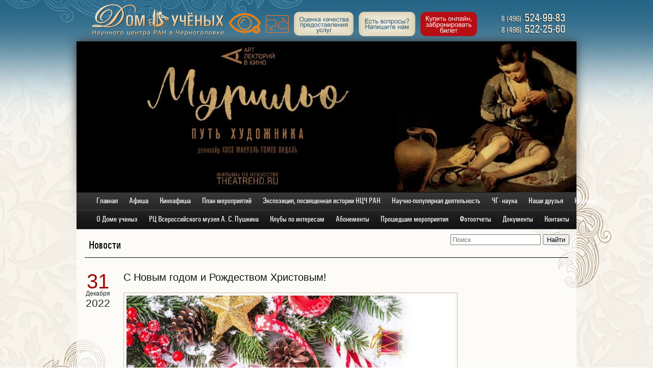

--- FILE ---
content_type: text/html; charset=UTF-8
request_url: https://duchg.ru/s-novym-godom-i-rozhdestvom-xristovym-2/
body_size: 8947
content:
<!DOCTYPE html PUBLIC "-//W3C//DTD XHTML 1.0 Strict//EN" "http://www.w3.org/TR/xhtml1/DTD/xhtml1-strict.dtd">
<html xmlns="http://www.w3.org/1999/xhtml" dir="ltr" lang="ru-ru" xml:lang="ru-ru">
<head>
		 <title>Дом ученых РАН в Черноголовке  &raquo; С Новым годом и Рождеством Христовым!</title>
        <link rel="stylesheet" media="screen" href="https://duchg.ru/wp-content/themes/domuch/css/screen.css">
		<!--[if lte IE 7]><link rel="stylesheet" media="screen" href="https://duchg.ru/wp-content/themes/domuch/css/screen.ie.css"><![endif]-->
		<link rel="stylesheet" media="print" href="https://duchg.ru/wp-content/themes/domuch/css/print.css">
		<script src="https://duchg.ru/wp-content/themes/domuch/js/jquery-1.8.3.min.js"></script>
		<!--[if lte IE 8]><script src="https://duchg.ru/wp-content/themes/domuch/js/selectivizr.min.js"></script><![endif]-->
		<!--[if lte IE 9]><script src="https://duchg.ru/wp-content/themes/domuch/js/PIE.js"></script><![endif]-->
		<script src="https://duchg.ru/wp-content/themes/domuch/js/hyphenator.js"></script>
		<script src="https://duchg.ru/wp-content/themes/domuch/js/patterns/ru.js"></script>

<link rel="stylesheet" href="https://duchg.ru/wp-content/themes/domuch/modal/css/remodal.css">
 		<link rel="stylesheet" href="https://duchg.ru/wp-content/themes/domuch/modal/css/remodal-default-theme.css">

        <link rel='dns-prefetch' href='//s.w.org' />
<link rel="alternate" type="application/rss+xml" title="Дом ученых РАН в Черноголовке &raquo; Лента комментариев к &laquo;С Новым годом и Рождеством Христовым!&raquo;" href="https://duchg.ru/s-novym-godom-i-rozhdestvom-xristovym-2/feed/" />
		<script type="text/javascript">
			window._wpemojiSettings = {"baseUrl":"https:\/\/s.w.org\/images\/core\/emoji\/2.2.1\/72x72\/","ext":".png","svgUrl":"https:\/\/s.w.org\/images\/core\/emoji\/2.2.1\/svg\/","svgExt":".svg","source":{"concatemoji":"https:\/\/duchg.ru\/wp-includes\/js\/wp-emoji-release.min.js?ver=4.7.29"}};
			!function(t,a,e){var r,n,i,o=a.createElement("canvas"),l=o.getContext&&o.getContext("2d");function c(t){var e=a.createElement("script");e.src=t,e.defer=e.type="text/javascript",a.getElementsByTagName("head")[0].appendChild(e)}for(i=Array("flag","emoji4"),e.supports={everything:!0,everythingExceptFlag:!0},n=0;n<i.length;n++)e.supports[i[n]]=function(t){var e,a=String.fromCharCode;if(!l||!l.fillText)return!1;switch(l.clearRect(0,0,o.width,o.height),l.textBaseline="top",l.font="600 32px Arial",t){case"flag":return(l.fillText(a(55356,56826,55356,56819),0,0),o.toDataURL().length<3e3)?!1:(l.clearRect(0,0,o.width,o.height),l.fillText(a(55356,57331,65039,8205,55356,57096),0,0),e=o.toDataURL(),l.clearRect(0,0,o.width,o.height),l.fillText(a(55356,57331,55356,57096),0,0),e!==o.toDataURL());case"emoji4":return l.fillText(a(55357,56425,55356,57341,8205,55357,56507),0,0),e=o.toDataURL(),l.clearRect(0,0,o.width,o.height),l.fillText(a(55357,56425,55356,57341,55357,56507),0,0),e!==o.toDataURL()}return!1}(i[n]),e.supports.everything=e.supports.everything&&e.supports[i[n]],"flag"!==i[n]&&(e.supports.everythingExceptFlag=e.supports.everythingExceptFlag&&e.supports[i[n]]);e.supports.everythingExceptFlag=e.supports.everythingExceptFlag&&!e.supports.flag,e.DOMReady=!1,e.readyCallback=function(){e.DOMReady=!0},e.supports.everything||(r=function(){e.readyCallback()},a.addEventListener?(a.addEventListener("DOMContentLoaded",r,!1),t.addEventListener("load",r,!1)):(t.attachEvent("onload",r),a.attachEvent("onreadystatechange",function(){"complete"===a.readyState&&e.readyCallback()})),(r=e.source||{}).concatemoji?c(r.concatemoji):r.wpemoji&&r.twemoji&&(c(r.twemoji),c(r.wpemoji)))}(window,document,window._wpemojiSettings);
		</script>
		<style type="text/css">
img.wp-smiley,
img.emoji {
	display: inline !important;
	border: none !important;
	box-shadow: none !important;
	height: 1em !important;
	width: 1em !important;
	margin: 0 .07em !important;
	vertical-align: -0.1em !important;
	background: none !important;
	padding: 0 !important;
}
</style>
<link rel='stylesheet' id='css-style-css'  href='https://duchg.ru/wp-content/plugins/comfortable-reading/css/custom.css?ver=4.7.29' type='text/css' media='all' />
<link rel='stylesheet' id='searchwp-live-search-css'  href='https://duchg.ru/wp-content/plugins/searchwp-live-ajax-search/assets/styles/style.css?ver=1.4.6' type='text/css' media='all' />
<script type='text/javascript' src='https://duchg.ru/wp-includes/js/jquery/jquery.js?ver=1.12.4'></script>
<script type='text/javascript' src='https://duchg.ru/wp-includes/js/jquery/jquery-migrate.min.js?ver=1.4.1'></script>
<link rel='https://api.w.org/' href='https://duchg.ru/wp-json/' />
<link rel="EditURI" type="application/rsd+xml" title="RSD" href="https://duchg.ru/xmlrpc.php?rsd" />
<link rel="wlwmanifest" type="application/wlwmanifest+xml" href="https://duchg.ru/wp-includes/wlwmanifest.xml" /> 
<link rel='prev' title='Дом ученых НЦЧ РАН продолжает сотрудничество с проектом #TheatreHD — афиша на январь 2023 года' href='https://duchg.ru/dom-uchenyx-ncch-ran-prodolzhaet-sotrudnichestvo-s-proektom-theatrehd-afisha-na-yanvar-2023-goda/' />
<link rel='next' title='Чебурашка (РФ, 2022, 6+)' href='https://duchg.ru/cheburashka/' />
<meta name="generator" content="WordPress 4.7.29" />
<link rel="canonical" href="https://duchg.ru/s-novym-godom-i-rozhdestvom-xristovym-2/" />
<link rel='shortlink' href='https://duchg.ru/?p=38655' />
<link rel="alternate" type="application/json+oembed" href="https://duchg.ru/wp-json/oembed/1.0/embed?url=https%3A%2F%2Fduchg.ru%2Fs-novym-godom-i-rozhdestvom-xristovym-2%2F" />
<link rel="alternate" type="text/xml+oembed" href="https://duchg.ru/wp-json/oembed/1.0/embed?url=https%3A%2F%2Fduchg.ru%2Fs-novym-godom-i-rozhdestvom-xristovym-2%2F&#038;format=xml" />
		<link rel="stylesheet" type="text/css" href="https://duchg.ru/wp-content/plugins/nivo-slider-for-wordpress/css/nivoslider4wp.css" />
		<style>
		#slider{
			width:980px;
			height:324px;
			background:transparent url(https://duchg.ru/wp-content/plugins/nivo-slider-for-wordpress/css/images/loading.gif) no-repeat 50% 50%;
		}
		.nivo-caption {
			background:#000000;
			color:#ffffff;
		}
		</style>
			<script type="text/javascript" src="https://duchg.ru/wp-content/plugins/nivo-slider-for-wordpress/js/jquery.nivo.slider.pack.js"></script>
		<script type="text/javascript">
		var $nv4wp = jQuery.noConflict();
		$nv4wp(window).load(function() {
			$nv4wp('#slider').nivoSlider({
				effect:'random',
				slices:15, // For slice animations
				boxCols: 4, // For box animations
				boxRows: 2, // For box animations
				animSpeed:700, // Slide transition speed
				pauseTime:5000, // How long each slide will show
				startSlide:0, // Set starting Slide (0 index)
				directionNav:false, //Next & Prev
				directionNavHide:false, //Only show on hover
				controlNav:true, // 1,2,3... navigation
				controlNavThumbs:false, // Use thumbnails for Control Nav
				controlNavThumbsFromRel:false, // Use image rel for thumbs
				controlNavThumbsSearch: '.jpg', // Replace this with...
				controlNavThumbsReplace: '_thumb.jpg', // ...this in thumb Image src
				keyboardNav:false, //Use left & right arrows
				pauseOnHover:true, //Stop animation while hovering
				manualAdvance:false, //Force manual transitions
				captionOpacity:0.8, //Universal caption opacity
				prevText: 'Prev', // Prev directionNav text
				nextText: 'Next', // Next directionNav text
				beforeChange: function(){}, // Triggers before a slide transition
				afterChange: function(){}, // Triggers after a slide transition
				slideshowEnd: function(){}, // Triggers after all slides have been shown
				lastSlide: function(){}, // Triggers when last slide is shown
				afterLoad: function(){} // Triggers when slider has loaded
			});
		});
		</script>
		<!-- <meta name="NextGEN" version="2.2.33" /> -->
		<style type="text/css">.recentcomments a{display:inline !important;padding:0 !important;margin:0 !important;}</style>
		<link rel="icon" href="https://duchg.ru/wp-content/uploads/2017/12/cropped-Дом-ученых-лого-Юбилей-50-_1-32x32.jpg" sizes="32x32" />
<link rel="icon" href="https://duchg.ru/wp-content/uploads/2017/12/cropped-Дом-ученых-лого-Юбилей-50-_1-192x192.jpg" sizes="192x192" />
<link rel="apple-touch-icon-precomposed" href="https://duchg.ru/wp-content/uploads/2017/12/cropped-Дом-ученых-лого-Юбилей-50-_1-180x180.jpg" />
<meta name="msapplication-TileImage" content="https://duchg.ru/wp-content/uploads/2017/12/cropped-Дом-ученых-лого-Юбилей-50-_1-270x270.jpg" />

	</head>
	<body>
	    
	    <!-- Yandex.Metrika counter -->
<script type="text/javascript" >
(function(m,e,t,r,i,k,a){m[i]=m[i]||function(){(m[i].a=m[i].a||[]).push(arguments)};
m[i].l=1*new Date();k=e.createElement(t),a=e.getElementsByTagName(t)[0],k.async=1,k.src=r,a.parentNode.insertBefore(k,a)})
(window, document, "script", "https://mc.yandex.ru/metrika/tag.js", "ym");

ym(56319340, "init", {
clickmap:true,
trackLinks:true,
accurateTrackBounce:true
});
</script>
<noscript><div><img src="https://mc.yandex.ru/watch/56319340" style="position:absolute; left:-9999px;" alt="" /></div></noscript>
<!-- /Yandex.Metrika counter -->


		<div class="layout-page">
			<div class="layout-page-bg-bottom"></div>
			<div class="layout-page-bg-center-1"></div>
			<div class="layout-page-bg-shadow"></div>
			<div class="layout-page-bg-decor-left"></div>
			<div class="layout-page-bg-decor-right"></div>
			<div class="layout-page-bg-center-2"></div>
			<div class="layout-page-bg-decor-top"></div>
			<div class="layout-page-inner">
				<div class="block-header">
					<div class="logo"><a href="/"><img src="https://duchg.ru/wp-content/themes/domuch/i/logo.png" width="260" height="63" alt="Дом Ученых Научного центра РАН в Черноголовке"></a></div>
					<!-- <div class="years years_50"></div> -->


					<div style="height:50px; padding-top:27px;">

<div class="special-btn" style="    float: left;
    position: relative;
    left: 296px;
    margin-right: -36px;">
    <div id="cr_widget"><a href="#" id="cr_version_link"><img height="42px" src="/wp-content/themes/domuch/images/eye.png"></a></div></div>

					    
					    <!-- <a style="margin-left:340px; float: left" href="http://quality.mkrf.ru/mark/?orgid=0348100000411" target="_blank_"><img alt="Оценка услуг" src="http://quality.mkrf.ru/img/banner5.png" style="height:34px; margin-top: 3px;"></a> -->

<a style="margin-left:340px; float: left" href="http://quality.mkrf.ru/mark/?orgid=0348100000411" target="_blank_"><img alt="Оценка услуг" src="/wp-content/uploads/2020/engine/banner5.png" style="height:34px; margin-top: 3px;"></a>

            
					 	<a class="top-links" href="https://bus.gov.ru/pub/info-card/165143?activeTab=4" target="_blank_"><img src="/wp-content/uploads/2017/12/button-rating2.png" style="width: 117px; margin-top: -2px;" ></a>

						 <a class="top-links" href="#modal"><img src="/wp-content/uploads/2017/07/button-form.png" style="width: 111px; margin-top: -2px;" ></a>  
					
					
						<a class="top-links" href="kupit-bilet/"><img src="/wp-content/uploads/2017/07/button-ticket1.png" style="width: 111px; margin-top: -2px;" ></a>
</button>

					
					<!-- <form action="https://bus.gov.ru/pub/info-card/165143?activeTab=4" style="margin-left:10px; float: left">
					    <button type="submit" ><img src="/wp-content/uploads/2017/12/button-rating2.png" style="width: 117px; margin-top: -2px;" ></button>
					</form> -->
					
					</div>

					<!-- form -->
				<div class="remodal" data-remodal-id="modal" role="dialog" aria-labelledby="modal1Title" aria-describedby="modal1Desc">
 
					<div class="remodalBorder">
					 
					
					 
					  <button data-remodal-action="close" class="remodal-close" aria-label="Close"></button>
					 
					<form id="form" onsubmit="ajax()">
					 
					<h2 id="modal1Title">Форма обратной связи</h2>
					 
					        <input type="text" class="putName" name="name" placeholder="Ваше имя" required>
					        <input type="text" class="putEmail" name="email" placeholder="E-mail" required>
					        <input name="phone" type="tel" class="putPhone" placeholder="Телефон">
						<textarea name="question" class="putText" placeholder="Введите вопрос"></textarea>
					        <input type="submit" name="submit" class="btn" value="ОТПРАВИТЬ">
					        <input type="hidden" name="formData" value="Заявка с сайта duchg">
					 
					    </form>
					 
					</div>
					 
				</div>	
					

					<div class="phones"><span class="code">8 (496)</span> 524-99-83 <br><span class="code">8 (496)</span> 522-25-60</div>
				</div><!--/.block-header-->
                <div class="block-collage">

                    	<div id="slider">
																				<img src="https://duchg.ru/wp-content/uploads/nivoslider4wp_files/693_s.jpeg" alt="" title=""/>
																						<img src="https://duchg.ru/wp-content/uploads/nivoslider4wp_files/694_s.jpeg" alt="" title=""/>
																						<a href="https://duchg.ru/?p=59962"><img src="https://duchg.ru/wp-content/uploads/nivoslider4wp_files/665_s.jpeg" alt="" title=""/></a>
																						<a href="http://chernogolovka-moikrai.ru/"><img src="https://duchg.ru/wp-content/uploads/nivoslider4wp_files/556_s.jpeg" alt="" title=""/></a>
																						<img src="https://duchg.ru/wp-content/uploads/nivoslider4wp_files/597_s.jpeg" alt="" title=""/>
																						<a href="https://duchg.ru"><img src="https://duchg.ru/wp-content/uploads/nivoslider4wp_files/250_s.jpeg" alt="" title=""/></a>
																						<a href="https://kinochg.ru/"><img src="https://duchg.ru/wp-content/uploads/nivoslider4wp_files/111_s.jpeg" alt="" title=""/></a>
																						<a href="https://xn--80atoqz.xn--p1ai/"><img src="https://duchg.ru/wp-content/uploads/nivoslider4wp_files/393_s.jpeg" alt="" title=""/></a>
																						<img src="https://duchg.ru/wp-content/uploads/nivoslider4wp_files/166_s.jpeg" alt="" title=""/>
																						<img src="https://duchg.ru/wp-content/uploads/nivoslider4wp_files/247_s.jpeg" alt="" title=""/>
												</div>
	                    
				</div><!--/.block-collage-->

				<div class="block-navigation">
					<div class="table">
						<div class='table'>
                            <table>
                            <tr>
                                    <td><a href='/'>Главная</a></td> <td> <a href="https://duchg.ru/afisha/">Афиша</a> </td> 
 <td> <a href="https://duchg.ru/glavnaya/kinoafisha/">Киноафиша</a> </td> 
 <td> <a href="https://duchg.ru/plan/">План мероприятий</a> </td> 
 <td> <a href="https://duchg.ru/nauchnye-seminary-i-konferencii/">Экспозиция, посвященная истории НЦЧ РАН</a> </td> 
 <td> <a href="https://duchg.ru/nauchnoe-kafe/">Научно-популярная деятельность</a> </td> 
 <td> <a href="https://duchg.ru/category/newsnauka/">ЧГ- наука</a> </td> 
 <td> <a href="https://duchg.ru/nashi-druzya/">Наши друзья</a> </td> 
 <td> <a href="https://duchg.ru/kofejnya/">Кофейня</a> </td> 
                                </tr>
                            </table>
                        </div>
                        <div class='table'>
                            <table>
                            <tr>
                                     <td> <a href="https://duchg.ru/o-dome-uchenyx/">О Доме ученых</a> </td> 
 <td> <a href="https://duchg.ru/category/rc-pushkin/">РЦ Всероссийского музея А. С. Пушкина</a> </td> 
 <td> <a href="https://duchg.ru/kluby-po-interesam/">Клубы по интересам</a> </td> 
 <td> <a href="https://duchg.ru/abonementy/">Абонементы</a> </td> 
 <td> <a href="https://duchg.ru/arxiv/">Прошедшие мероприятия</a> </td> 
 <td> <a href="https://duchg.ru/foto-i-video/">Фотоотчеты</a> </td> 
 <td> <a href="https://duchg.ru/ustavnye-dokumenty/">Документы</a> </td> 
 <td> <a href="https://duchg.ru/kontakty/">Контакты</a> </td> 
                                </tr>
                            </table>
                        </div>

<div style="text-align: right;" >
<form action="https://duchg.ru" method="get" style="margin-top: 10px; ">
<input  type="text" name="s" placeholder="Поиск" value=""/>
<input type="submit" value="Найти"/>
</form>
</div>



                    </div>
				</div><!--/.block-navigation-->



<script src="https://ajax.googleapis.com/ajax/libs/jquery/1.11.2/jquery.min.js"></script>
<script src="https://duchg.ru/wp-content/themes/domuch/modal/js/remodal.min.js"></script>
<script src="https://duchg.ru/wp-content/themes/domuch/modal/js/script.js"></script>

<!--
<script type="text/javascript">
  function ajax() { //Ajax отправка формы
    var msg = $("#form").serialize();
    $.ajax({
        type: "POST",
        url: "",
        data: msg,
        success: function (data) {
            $("#results").html(data);
        },
        error: function (xhr, str) {
           // alert("Возникла ошибка!");
        }
    });
}

$(document).ready(function () { //Валидация формы
    $(".btn").validation(
    $(".name").validate({
        test: "blank letters",
        invalid: function () {
            if ($(this).nextAll(".error").notExists()) {
                $(this).after('<div class="error">Введите корректное имя</div>');
                $(this).nextAll(".error").delay(2000).fadeOut("slow");
                setTimeout(function () {
                    $(".name").next(".error").remove();
                }, 2600);
            }
        },
        valid: function () {
            $(this).nextAll(".error").remove();
        }
    }),
    $(".email").validate({
        test: "blank email",
        invalid: function () {
            if ($(this).nextAll(".error").notExists()) {
                $(this).after('<div class="error">Введите корректный email</div>');
                $(this).nextAll(".error").delay(2000).fadeOut("slow");
                setTimeout(function () {
                    $(".email").next(".error").remove();
                }, 2600);
            }
        },
        valid: function () {
            $(this).nextAll(".error").remove();
        }
    }),
    
    );

$(".pages_arc1 a").on('click', function()
        {
            var num = $(this).attr("num");
            $(".items#arcs1 ul").css("display", "none");
            $(".items#arcs1 ul[num="+num+"]").css("display", "block");
            return false;
        });
        $(".pages_arc2 a").on('click', function()
        {
            var num = $(this).attr("num");
            $(".items#arcs ul").css("display", "none");
            $(".items#arcs ul[num="+num+"]").css("display", "block");
            return false;
        });


});
</script>
--><script>
    $(document).ready(function()
    {
        $(".block-collage img").first().show();
        $(".block-collage .control:eq(0)").attr("class","control control_active");
        setInterval(function()
        {
            var count = 1;
            $(".block-collage img").each(function()
            {
                //console.log($(this).css("display")!='none');
                $(".block-collage .control:eq("+(count-1)+")").attr("class","control");
                count = count + 1;
                
                if ($(this).css("display")!='none')
                {
                    $(this).hide(200);
                    console.log($(this).is(":last-child"));
                    if (!$(this).is(":last-child"))
                    {
                        $(this).next().show(500);
                        $(".block-collage .control:eq("+(count-1)+")").attr("class","control control_active");
                    }
                    else
                    {
                        $(".block-collage img").first().show(500);
                        $(".block-collage .control:eq(0)").attr("class","control control_active");
                    }
                    return false;
                }
            });
        }, 3000);
    });    
</script>

<div class="layout-container">
    <div class="block-playbill">
        <div class="g-title">
        	                <h1>Новости</h1>
                    </div><!--/.g-title-->
        <div class="g-content js-hyphenate">
            <div class="items">	
                                                        <div class="item">
				        <div class="date">
                            <span class="day">31</span> 
                            <span class="month">
                                Декабря                            </span> 
                            <span class="year">2022</span>
                        </div>
                                                <div class="g-content">
				            <h1>С Новым годом и Рождеством Христовым!</h1>
                            <p><img class="size-large wp-image-38656" src="https://duchg.ru/wp-content/uploads/2022/12/С-Новым-годом-2023-643x1024.jpg" alt="" width="643" height="1024" srcset="https://duchg.ru/wp-content/uploads/2022/12/С-Новым-годом-2023-643x1024.jpg 643w, https://duchg.ru/wp-content/uploads/2022/12/С-Новым-годом-2023-126x200.jpg 126w, https://duchg.ru/wp-content/uploads/2022/12/С-Новым-годом-2023-188x300.jpg 188w, https://duchg.ru/wp-content/uploads/2022/12/С-Новым-годом-2023-768x1224.jpg 768w, https://duchg.ru/wp-content/uploads/2022/12/С-Новым-годом-2023.jpg 1067w" sizes="(max-width: 643px) 100vw, 643px" /></p>
				        </div>
				                        </div>
                    </div>
        </div>

							
    </div><!--/.block-content-->
</div><!--/.layout-container-->
</div><!--/.layout-page-inner-->
		</div><!--/.layout-page-->


<div class="layout-footer">
			<div class="layout-footer-inner">
				<div class="block-footer">
					<div class="copyright">© Дом Ученых, 2026  г.</div>
					
<div class="menu-pervoe-menyu-container"><ul id="menu-pervoe-menyu-1" class="nav"><li class="menu-item menu-item-type-post_type menu-item-object-page menu-item-43"><a href="https://duchg.ru/afisha/">Афиша</a></li>
<li class="menu-item menu-item-type-post_type menu-item-object-page menu-item-22557"><a href="https://duchg.ru/glavnaya/kinoafisha/">Киноафиша</a></li>
<li class="menu-item menu-item-type-post_type menu-item-object-page menu-item-4375"><a href="https://duchg.ru/plan/">План мероприятий</a></li>
<li class="menu-item menu-item-type-post_type menu-item-object-page menu-item-42"><a href="https://duchg.ru/nauchnye-seminary-i-konferencii/">Экспозиция, посвященная истории НЦЧ РАН</a></li>
<li class="menu-item menu-item-type-post_type menu-item-object-page menu-item-4142"><a href="https://duchg.ru/nauchnoe-kafe/">Научно-популярная деятельность</a></li>
<li class="menu-item menu-item-type-taxonomy menu-item-object-category menu-item-42827"><a href="https://duchg.ru/category/newsnauka/">ЧГ- наука</a></li>
<li class="menu-item menu-item-type-post_type menu-item-object-page menu-item-45448"><a href="https://duchg.ru/nashi-druzya/">Наши друзья</a></li>
<li class="menu-item menu-item-type-post_type menu-item-object-page menu-item-45449"><a href="https://duchg.ru/kofejnya/">Кофейня</a></li>
</ul></div>					
<br>
<div class="menu-vtoroe-menyu-container"><ul id="menu-vtoroe-menyu-1" class="nav2"><li class="menu-item menu-item-type-post_type menu-item-object-page menu-item-49"><a href="https://duchg.ru/o-dome-uchenyx/">О Доме ученых</a></li>
<li class="menu-item menu-item-type-taxonomy menu-item-object-category menu-item-45458"><a href="https://duchg.ru/category/rc-pushkin/">РЦ Всероссийского музея А. С. Пушкина</a></li>
<li class="menu-item menu-item-type-post_type menu-item-object-page menu-item-4374"><a href="https://duchg.ru/kluby-po-interesam/">Клубы по интересам</a></li>
<li class="menu-item menu-item-type-post_type menu-item-object-page menu-item-42864"><a href="https://duchg.ru/abonementy/">Абонементы</a></li>
<li class="menu-item menu-item-type-post_type menu-item-object-page menu-item-258"><a href="https://duchg.ru/arxiv/">Прошедшие мероприятия</a></li>
<li class="menu-item menu-item-type-post_type menu-item-object-page menu-item-47"><a href="https://duchg.ru/foto-i-video/">Фотоотчеты</a></li>
<li class="menu-item menu-item-type-post_type menu-item-object-page menu-item-3384"><a href="https://duchg.ru/ustavnye-dokumenty/">Документы</a></li>
<li class="menu-item menu-item-type-post_type menu-item-object-page menu-item-45"><a href="https://duchg.ru/kontakty/">Контакты</a></li>
</ul></div>
					<div style="position: absolute; color: #fff; font-family: 'Courier New'; font-size: 18px; margin-top: 46px;z-index: 100; margin-left:355px;">
						<!--<a style='color:#FFF; text-decoration:none; text-shadow:
		-0   -1px 0   #85A3D3,
		 0   -1px 0   #85A3D3,
		-0    1px 0   #85A3D3,
		 0    1px 0   #85A3D3,
		-1px -0   0   #85A3D3,
		 1px -0   0   #85A3D3,
		-1px  0   0   #85A3D3,
		 1px  0   0   #85A3D3,
		-1px -1px 0   #85A3D3,
		 1px -1px 0   #85A3D3,
		-1px  1px 0   #85A3D3,
		 1px  1px 0   #85A3D3,
		-1px -1px 0   #85A3D3,
		 1px -1px 0   #85A3D3,
		-1px  1px 0   #85A3D3,
		 1px  1px 0   #85A3D3;' 
						
						
    padding-left: 70px;

					
					<script async src="https://culturaltracking.ru/static/js/spxl.js?pixelId=25507" data-pixel-id="25507"></script>
						
						</div>


					<div class="counter">
						<!--noindex-->
						<!--LiveInternet logo--><a href="http://www.liveinternet.ru/click"
target="_blank"><img src="//counter.yadro.ru/logo?24.5"
title="LiveInternet: показано число посетителей за сегодня"
alt="" border="0" width="88" height="15"/></a><!--/LiveInternet-->
						<!--/noindex-->
					</div><!--/.counter-->
				</div><!--/.block-footer-->
			</div><!--/.layout-footer-inner-->
		</div><!--/.layout-footer-->

<DIV id='ramb' style='position:absolute; left:1px; top:1px; width:1px; height:1px; z-index:1'>
<!--LiveInternet counter--><script type="text/javascript"><!--
new Image().src = "//counter.yadro.ru/hit?r"+
escape(document.referrer)+((typeof(screen)=="undefined")?"":
";s"+screen.width+"*"+screen.height+"*"+(screen.colorDepth?
screen.colorDepth:screen.pixelDepth))+";u"+escape(document.URL)+
";"+Math.random();//--></script><!--/LiveInternet-->
</div>
	<!-- ngg_resource_manager_marker --><!-- ngg_resource_manager_marker -->				<style type="text/css">
					.searchwp-live-search-results {
						opacity: 0;
						transition: opacity .25s ease-in-out;
						-moz-transition: opacity .25s ease-in-out;
						-webkit-transition: opacity .25s ease-in-out;
						height: 0;
						overflow: hidden;
						z-index: 9999995; /* Exceed SearchWP Modal Search Form overlay. */
						position: absolute;
						display: none;
					}

					.searchwp-live-search-results-showing {
						display: block;
						opacity: 1;
						height: auto;
						overflow: auto;
					}

					.searchwp-live-search-no-results {
						padding: 3em 2em 0;
						text-align: center;
					}

					.searchwp-live-search-no-min-chars:after {
						content: "Continue typing";
						display: block;
						text-align: center;
						padding: 2em 2em 0;
					}
				</style>
			<script type='text/javascript' src='https://duchg.ru/wp-content/plugins/comfortable-reading/js/jquery.comfortable.reading.js?ver=1.1'></script>
<script type='text/javascript' src='https://duchg.ru/wp-content/plugins/comfortable-reading/js/jquery.cookie.js?ver=1.1'></script>
<script type='text/javascript'>
/* <![CDATA[ */
var searchwp_live_search_params = [];
searchwp_live_search_params = {"ajaxurl":"https:\/\/duchg.ru\/wp-admin\/admin-ajax.php","origin_id":38655,"config":{"default":{"engine":"default","input":{"delay":300,"min_chars":3},"results":{"position":"bottom","width":"auto","offset":{"x":0,"y":5}},"spinner":{"lines":12,"length":8,"width":3,"radius":8,"scale":1,"corners":1,"color":"#424242","fadeColor":"transparent","speed":1,"rotate":0,"animation":"searchwp-spinner-line-fade-quick","direction":1,"zIndex":2000000000,"className":"spinner","top":"50%","left":"50%","shadow":"0 0 1px transparent","position":"absolute"}}},"msg_no_config_found":"No valid SearchWP Live Search configuration found!","aria_instructions":"When autocomplete results are available use up and down arrows to review and enter to go to the desired page. Touch device users, explore by touch or with swipe gestures."};;
/* ]]> */
</script>
<script type='text/javascript' src='https://duchg.ru/wp-content/plugins/searchwp-live-ajax-search/assets/javascript/dist/bundle.min.js?ver=1.4.6'></script>
<script type='text/javascript' src='https://duchg.ru/wp-includes/js/wp-embed.min.js?ver=4.7.29'></script>
</body>

</html>
<!-- Platform24 widget -->
<script>
(function(p,l,a,t,f,o,r,m){p[o]=p[o]||function(){(p[o].p=p[o].p||arguments[0])};r=l.createElement(t),m=l.getElementsByTagName(a)[0],r.async=1,r.src=f,r.onload=function(){p.p24WidgetManager(p[o].p)};m.appendChild(r,m)})(window,document,'head','script','https://widget.p24.app/manager.js?v=076','p24wm');

p24wm({
	"app": "5d99ea6f-bf4b-4509-94d4-aa6d50369122",
	"widgetType": "activities",
	"baseUrl": "https://widget.p24.app",
	"activities": {
		"selector": ".platform-24",
		"css": ".activity > div:last-child > div:last-child > div > div > div > div {\n  display: flex;\n  flex-direction: column;\n  align-items: flex-start;\n}\n\n.activity > div:last-child > div:last-child > div > div > div > div > div:first-child {\n  display: flex;\n  flex-direction: row;\n  align-items: flex-start;\n  width: 100%;\n  font-size: 1.2em;\n  opacity: 1;\n}\n\n.activity > div:last-child > div:last-child > div > div > div > div > div:last-child {\n  display: flex;\n  flex-direction: column;\n  align-items: flex-start;\n}\n\n.activity .event {\n  display: flex;\n  align-items: center;\n}\n.activity .event:before {\n  content: 'Купить билет';\n  font-size: 1.5em;\n  margin-right: 1em;\n}\n.activity .time {\n  margin-top: -0.1em;\n}\n\n.activity .time + div span {\n  font-size: 1.5em;\n  font-weight: 500;\n}\n\n.activity .time + div span:not(:empty) {\n  margin-left: 0.2em;\n}\n\n.activity .time:after {\n  position: absolute;\n  content: '';\n  background: var(--color-primary);\n  top: 0;\n  right: -0.3em;\n  bottom: -0.2em;\n  left: -0.3em;\n  z-index: -1;\n  border-radius: 0.2em;\n  opacity: 0.9;\n}\n.event a .time {\n  color: #ffffff;\n}\n\n.event a .time:hover, .event a .time:focus {\n  color: #23527c;\n}"
	}
})
</script>
<!-- Platform24 widget -->

--- FILE ---
content_type: text/css
request_url: https://duchg.ru/wp-content/themes/domuch/css/screen.css
body_size: 4926
content:


/* Fonts
----------------------------------------------------- */

@font-face {
	src: url('../fonts/univers_condensed_medium.eot');
	src: url('../fonts/univers_condensed_medium.eot?#iefix') format('embedded-opentype'),
	     url('../fonts/univers_condensed_medium.woff') format('woff'),
	     url('../fonts/univers_condensed_medium.ttf') format('truetype'),
	     url('../fonts/univers_condensed_medium.svg#univers_condensed_medium') format('svg');
	font-family: 'Univers Condensed Medium';
	font-weight: normal;
	font-style:  normal;
}

/* Global CSS reset. Please don't modify!
----------------------------------------------------- */

html, body, div, object, iframe, img, hr,
h1, h2, h3, h4, h5, h6, p, blockquote, address, pre,
dl, dt, dd, ol, ul, li, form, fieldset, legend, table, caption, th, td { margin: 0; padding: 0; font-size: 100%; }
input, textarea, select, button { margin: 0; outline: 0; }
object, iframe, img, fieldset, table, caption, th, td { border: 0; }
th, h1, h2, h3, h4, h5, h6 { font-weight: normal; }
table { border-collapse: collapse; border-spacing: 0; }
th, td { text-align: left; vertical-align: top; }
ol, ul { list-style: none; }
img { vertical-align: bottom; }
blockquote, q { quotes: none; }
blockquote:before, blockquote:after, q:before, q:after { content: ''; content: none; }


/* General styles
----------------------------------------------------- */

html, body { height: 100%; }
body { position: relative; color: #111111; background: #ffffff; font: 16px/1.3 'Georgia', 'Arial', 'Helvetica Neue', 'Helvetica', sans-serif; }
a { color: #111111; text-decoration: underline; }
a:hover { color: #990000; }
sup, sub { position: relative; white-space: nowrap; vertical-align: baseline; }
sup { bottom: 0.4em; }
sub { top: 0.4em; }

.g-content { position: relative; }
.g-content:after { content: '.'; display: block; height: 0; overflow: hidden; clear: both; visibility: hidden; }
.g-content object { margin: 4px 0 22px; }
.g-content iframe { margin: 4px 0 22px; }
.g-content h1 { padding: 0 0 18px; font-size: 20px; line-height: 24px; color: #111111; }
.g-content h2 { padding: 3px 0 18px; font-size: 18px; line-height: 22px; color: #111111; }
.g-content h3 { padding: 3px 0 18px; font-size: 16px; line-height: 20px; color: #111111; }
.g-content h4 { padding: 3px 0 18px; font-size: 16px; line-height: 20px; color: #333333; }
.g-content h5 { padding: 3px 0 18px; font-size: 16px; line-height: 20px; color: #666666; }
.g-content h6 { padding: 3px 0 18px; font-size: 16px; line-height: 20px; color: #999999; }
.g-content p { padding: 0 0 18px; text-align: justify; }
.g-content p[align='left'] { text-align: left; }
.g-content p[align='center'] { text-align: center; }
.g-content p[align='right'] { text-align: right; }
.g-content table:not([border='0']) { margin: 4px 0 22px; font-size: 11px; }
.g-content table[align='left'] { margin-right: 18px; }
.g-content table[align='center'] { margin-left: auto; margin-right: auto; }
.g-content table[align='right'] { margin-left: 18px; }
.g-content table caption { display: none; }
.g-content table:not([border='0']) th,
.g-content table:not([border='0']) td { padding: 5px 10px; border: 1px solid #cccccc; }
.g-content table th[align='left'], .g-content table td[align='left'] { text-align: left; }
.g-content table th[align='center'], .g-content table td[align='center'] { text-align: center; }
.g-content table th[align='right'], .g-content table td[align='right'] { text-align: right; }
.g-content table th[valign='top'], .g-content table td[valign='top'] { vertical-align: top; }
.g-content table th[valign='middle'], .g-content table td[valign='middle'] { vertical-align: middle; }
.g-content table th[valign='bottom'], .g-content table td[valign='bottom'] { vertical-align: bottom; }
.g-content table p { text-align: inherit; }
.g-content ol, .g-content ul { padding: 0 20px 18px 35px; }
.g-content li ol, .g-content li ul { margin: 0; padding: 0 0 0 30px; }
.g-content li { position: relative; }
.g-content ol { counter-reset: item; }
.g-content ol>li:before { position: absolute; left: -30px; top: 0; display: block; width: 25px; text-align: right; font-weight: bold; color: #000000; content: counter(item) '.'; counter-increment: item; }
.g-content .ie-marker-ol { position: absolute; left: -30px; top: 0; display: block; width: 25px; text-align: right; font-weight: bold; color: #000000; }
.g-content ul>li:before { position: absolute; left: -30px; top: 0; display: block; width: 25px; text-align: right; font-weight: bold; color: #000000; content: '\2014'; }
.g-content .ie-marker-ul { position: absolute; left: -30px; top: 0; display: block; width: 25px; text-align: right; font-weight: bold; color: #000000; }
.g-content pre { margin: 0 0 18px; }
.g-content hr { clear: both; width: 100%; height: 0; overflow: hidden; margin: 0 auto 25px; padding: 7px 0 0; border: 0; border-bottom: 1px solid #cccccc; }
.g-content img { vertical-align: middle; }
.g-content img:not([border='0']) { padding: 5px; border: 1px solid #cabca9; } /* border != 0 */
.g-content img.img-float-left { margin: 2px 18px 18px 0; }
.g-content img[align='left'] { margin: 2px 18px 18px 0; float: left; }
.g-content img.img-float-right { margin: 2px 0 18px 18px; }
.g-content img[align='right'] { margin: 2px 0 18px 18px; float: right; }
.g-content img[valign='top'] { vertical-align: top; }
.g-content img[valign='bottom'] { vertical-align: bottom; }
.g-content img[valign='baseline'] { vertical-align: baseline; }
.g-content abbr, .g-content acronym { border-bottom: 1px dashed; }
.g-content code, .g-content kbd, .g-content samp, .g-content var { font-family: 'Courier New', monospace; }

input, textarea, select, button { font-family: 'Arial', 'Helvetica Neue', 'Helvetica', sans-serif; }
:-moz-ui-invalid, :invalid { border: 0; outline: none; -moz-box-shadow: none; -webkit-box-shadow: none; box-shadow: none; }
textarea { resize: vertical; }
button, input[type='submit'], input[type='reset'], input[type='button'] { cursor: pointer; overflow: visible; }
button::-moz-focus-inner, input[type='submit']::-moz-focus-inner, input[type='reset']::-moz-focus-inner, input[type='button']::-moz-focus-inner { padding: 0; border: 0; }
button { padding: 0; border: 0; background: transparent; }
input[type='checkbox'], input[type='radio'] { vertical-align: middle; margin: 0 4px; position: relative; top: -1px; }

.g-title { margin: 0 0 26px; padding: 0 8px 11px; border-bottom: 1px solid #050505; }
.g-title h1,
.g-title p { font: 22px/26px 'Univers Condensed Medium', 'Arial', 'Helvetica Neue', 'Helvetica', sans-serif; color: #050505; }

#fancybox-loading { position: fixed; top: 50%; left: 50%; width: 40px; height: 40px; margin-top: -20px; margin-left: -20px; cursor: pointer; overflow: hidden; z-index: 1104; display: none; }
#fancybox-loading div { position: absolute; top: 0; left: 0; width: 40px; height: 480px; background-image: url('../fancybox/fancybox.png'); }
#fancybox-overlay { position: absolute; top: 0; left: 0; width: 100%; z-index: 1100; display: none; }
#fancybox-tmp { padding: 0; margin: 0; border: 0; overflow: auto; display: none; }
#fancybox-wrap { position: absolute; top: 0; left: 0; padding: 20px; z-index: 1101; outline: none; display: none; }
#fancybox-outer { position: relative; width: 100%; height: 100%; background: #fff; }
#fancybox-content { width: 0; height: 0; padding: 0; outline: none; position: relative; overflow: hidden; z-index: 1102; border: 0 solid #fff; }
#fancybox-hide-sel-frame { position: absolute; top: 0; left: 0; width: 100%; height: 100%; background: transparent; z-index: 1101; }
#fancybox-close { position: absolute; top: -15px; right: -15px; width: 30px; height: 30px; background: transparent url('../fancybox/fancybox.png') -40px 0; cursor: pointer; z-index: 1103; display: none; }
#fancybox-error { color: #444; font: normal 12px/20px Arial; padding: 14px; margin: 0; }
#fancybox-img { width: 100%; height: 100%; padding: 0; margin: 0; border: none; outline: none; line-height: 0; vertical-align: top; }
#fancybox-frame { width: 100%; height: 100%; border: none; display: block; }
#fancybox-left, #fancybox-right { position: absolute; bottom: 0; height: 100%; width: 35%; cursor: pointer; outline: none; background: transparent url('../fancybox/blank.gif'); z-index: 1102; display: none; }
#fancybox-left { left: 0; }
#fancybox-right { right: 0; }
#fancybox-left-ico, #fancybox-right-ico { position: absolute; top: 50%; left: -9999px; width: 30px; height: 30px; margin-top: -15px; cursor: pointer; z-index: 1102; display: block; }
#fancybox-left-ico { background-image: url('../fancybox/fancybox.png'); background-position: -40px -30px; }
#fancybox-right-ico { background-image: url('../fancybox/fancybox.png'); background-position: -40px -60px; }
#fancybox-left:hover span { left: 20px; }
#fancybox-right:hover span { left: auto; right: 20px; }
.fancybox-bg { display: none; }
#fancybox-title { z-index: 1102; }
.fancybox-title-inside { padding-bottom: 10px; text-align: center; color: #333; background: #fff; position: relative; }
.fancybox-title-outside { padding-top: 10px; color: #fff; }
.fancybox-title-over { position: absolute; bottom: 0; left: 0; color: #fff; text-align: left; }
#fancybox-title-over { padding: 10px; background-image: url('../fancybox/fancy_title_over.png'); display: block; }
.fancybox-title-float { position: absolute; left: 0; bottom: -20px; height: 32px; }
#fancybox-title-float-wrap { border: none; border-collapse: collapse; width: auto; }
#fancybox-title-float-wrap td { border: none; white-space: nowrap; }
#fancybox-title-float-left { padding: 0 0 0 15px; background: url('../fancybox/fancybox.png') -40px -90px no-repeat; }
#fancybox-title-float-main { color: #fff; line-height: 29px; font-weight: bold; padding: 0 0 3px 0; background: url('../fancybox/fancybox-x.png') 0 -40px; }
#fancybox-title-float-right { padding: 0 0 0 15px; background: url('../fancybox/fancybox.png') -55px -90px no-repeat; }


/* Page layout
----------------------------------------------------- */

.layout-page, .layout-footer { position: relative; min-width: 980px; overflow: hidden; margin: 0 auto; }
.layout-page { min-height: 100%; margin-bottom: -108px; background: #f7e6d7 url(../i/page-bg-repeat-top.jpg) repeat-x center 0; }
.layout-footer { height: 108px; }
.layout-page-inner, .layout-footer-inner { position: relative; width: 980px; margin: 0 auto; }
.layout-page-inner { padding: 0 0 138px; }
.layout-footer-inner { height: 108px; background: #0d0d0d url(../i/footer-bg-repeat.png) repeat-x 0 0; }

.layout-page-bg-bottom { position: absolute; left: 0; right: 0; top: 0; bottom: 0; overflow: hidden; min-height: 1480px; background: url(../i/page-bg-bottom.png) repeat-x center bottom; }
.layout-page-bg-center-1 { position: absolute; left: 50%; top: 0; bottom: 0; margin: 0 0 0 -490px; width: 980px; background: url(../i/page-bg-center-1.jpg) repeat-x center 0; }
.layout-page-bg-center-2 { position: absolute; left: 50%; top: 81px; bottom: 0; margin: 0 0 0 -490px; width: 980px; background: url(../i/page-bg-center-2.png) repeat center; }
.layout-page-bg-decor-left { position: absolute; left: 50%; top: 665px; margin: 0 0 0 -565px; width: 216px; height: 181px; background: url(../i/page-bg-decor-left.png) no-repeat 0 0; }
.layout-page-bg-decor-right { position: absolute; left: 50%; top: 340px; margin: 0 0 0 387px; width: 172px; height: 224px; background: url(../i/page-bg-decor-right.png) no-repeat 0 0; }
.layout-page-bg-decor-top { position: absolute; left: 50%; top: 0; margin: 0 0 0 -629px; width: 583px; height: 52px; background: url(../i/page-bg-decor-top.png) no-repeat 0 0; }
.layout-page-bg-shadow { position: absolute; left: 50%; top: 81px; margin: -24px 0 0 -515px; width: 1030px; height: 397px; background: url(../i/page-bg-shadow.png) no-repeat 0 0; }

.layout-container { margin: 0 16px; }
.layout-container:after { content: '.'; display: block; height: 0; overflow: hidden; clear: both; visibility: hidden; }

.layout-column { float: left; width: 450px; margin: 0 0 0 48px; }
.layout-column:first-child { margin-left: 0; }


/* Blocks
----------------------------------------------------- */

.block-footer { position: relative; width: 100%; }
.block-footer .copyright { position: absolute; left: 20px; top: 70px; font-size: 13px; line-height: 17px; color: #959595; white-space: nowrap; }
.block-footer .nav { position: absolute; left: 0; right: 0; top: 21px; padding: 0 0 0 20px; font-size: 12px; line-height: 16px; color: #cccccc; text-align: center; }
.block-footer .nav li { display: inline; margin: 0 10px; }
.block-footer .nav li a { color: #cccccc; }
.block-footer .nav li a:hover { color: #eeeeee; }

.block-footer .nav2 { position: absolute; left: 0; right: 0; top: 41px; padding: 0 0 0 20px; font-size: 12px; line-height: 16px; color: #cccccc; text-align: center; }
.block-footer .nav2 li { display: inline; margin: 0 10px; }
.block-footer .nav2 li a { color: #cccccc; }
.block-footer .nav2 li a:hover { color: #eeeeee; }


.block-footer .kirana { position: absolute; right: 135px; top: 65px; padding: 0 3px 5px 22px; font: 9px/10px 'Tahoma', 'Arial', 'Helvetica Neue', 'Helvetica', sans-serif; color: #707070; background: url(../i/kirana.png) no-repeat 0 5px; white-space: nowrap; }
.block-footer .kirana a { color: #707070; }
.block-footer .kirana a:hover { color: #999999; }
.block-footer .counter { position: absolute; right: 22px; top: 68px; }
.block-footer .counter img { vertical-align: top; }

.block-header { position: relative; height: 81px; }
.block-header .logo { position: absolute; z-index: 2; left: 30px; top: 8px; }
.block-header .logo a:hover img { opacity: 0.95; }
.block-header .years { position: absolute; z-index: 1; left: 8px; top: 0; width: 59px; height: 75px; background: url(../i/header-years-45.png) no-repeat 0 0; }
.block-header .years_45 { background: url(../i/header-years-45.png) no-repeat 0 0; }
.block-header .years_46 { background: url(../i/header-years-46.png) no-repeat 0 0; }
.block-header .years_47 { background: url(../i/header-years-47.png) no-repeat 0 0; }
.block-header .years_48 { background: url(../i/header-years-48.png) no-repeat 0 0; }
.block-header .years_49 { background: url(../i/header-years-49.png) no-repeat 0 0; }
.block-header .years_50 { background: url(../i/header-years-50.png) no-repeat 0 0; }
.block-header .phones { position: absolute; right: 22px; top: 25px; font: 22px/20px 'Univers Condensed Medium', 'Arial', 'Helvetica Neue', 'Helvetica', sans-serif; color: #f7edda; text-shadow: -1px 1px 2px rgba(0,0,0,0.7); white-space: nowrap; }
.block-header .phones .code { padding: 0 1px 0 0; font-size: 16px; line-height: 20px; }

.block-collage { position: relative; z-index: 1; height: 296px; text-align: ce}
.block-collage .images { position: relative; width: 100%; height: 324px; overflow: hidden; }
.block-collage .images img { position: absolute; top: 0; left: 0; }
.block-collage .images a { display: block; }
.block-collage .nivoSlider { position: relative; width: 100%; height: 324px; overflow: hidden; }
.block-collage .nivoSlider img { position: absolute; top: 0; left: 0; max-width: none; }
.block-collage .nivo-main-image { display: block !important; position: relative !important; width: 100% !important; }
.block-collage .nivoSlider a.nivo-imageLink { position: absolute; top: 0; left: 0; width: 100%; height: 100%; border: 0; padding: 0; margin: 0; z-index: 6; display: none; background: url(about:_blank); }
.block-collage .nivo-slice { display: block; position: absolute; z-index: 5; height: 100%; top: 0; }
.block-collage .nivo-box { display: block; position: absolute; z-index: 5; overflow: hidden; }
.block-collage .nivo-box img { display: block; }
.block-collage .nivo-caption {}
.block-collage .nivo-caption p {}
.block-collage .nivo-caption a { display:inline !important; }
.block-collage .nivo-html-caption { display: none; }
.block-collage .nivo-directionNav a {}
.block-collage .nivo-prevNav {}
.block-collage .nivo-nextNav {}
.block-collage .nivo-controlNav {}
.block-collage .nivo-controlNav a {}
.block-collage .nivo-controlNav a.active {}

.block-playbill-slider { position: relative; z-index: 1; }
.block-playbill-slider .slider { width: 100%; overflow: hidden; height: 324px; background: #292929; -moz-user-select: none; -webkit-user-select: none; user-select: none; }
.block-playbill-slider .slider .images { position: relative; z-index: 1; display: inline-block; vertical-align: middle; width: 685px; height: 322px; overflow: hidden; margin: 2px 0 0; }
.block-playbill-slider .slider .images .image { position: absolute; display: none; width: 685px; height: 322px; overflow: hidden; }
.block-playbill-slider .slider .images .image:first-child { display: block; }
.controls { position: relative; z-index: 2; display: inline-block; vertical-align: middle; width: 295px; }
.controls .control { position: relative; margin: 0 5px; padding: 10px 10px 14px 49px; border-top: 1px dashed transparent; border-bottom: 1px dashed transparent; cursor: default; }
.controls .control_active { background: #454545; border-color: #aaaaaa; }
.controls .control .arrow { position: absolute; left: -20px; top: 50%; margin: -14px 0 0; display: none; width: 15px; height: 27px; background: url(../i/slider-arrow.png) no-repeat 0 0; }
.controls .control_active .arrow { display: block; }
.controls .control .marker { position: absolute; left: 15px; top: 14px; width: 20px; height: 18px; background: url(../i/slider-marker.png) no-repeat 0 0; }
.controls .control_active .marker { background-position: 0 -20px; }
.controls .control .title { font-size: 12px; line-height: 14px; }
.controls .control .title a { color: #ffffff; }
.controls .control .title a:hover { color: #eeeeee; }
.controls .control .genre { padding: 4px 0 0; font-size: 14px; line-height: 18px; color: #7f7f7f; }
.controls .control .date { padding: 10px 0 0; font-size: 14px; line-height: 18px; color: #ffffff; }

.block-navigation { position: relative; z-index: 2; width: 100%; height: 72px; margin: 0 0 18px; background: #262626 url(../i/navigation-bg-repeat.png) repeat-x 0 0; }
.block-navigation .table { margin: 0 14px; font-family: 'Univers Condensed Medium'; }
.block-navigation .table table { margin: 0 auto; font-size: 15px; line-height: 39px; white-space: nowrap; }
.block-navigation .table table td {}
.block-navigation .table table td a { position: relative; top: 2px; display: block; height: 41px; margin: -5px 1px 0; padding: 0 10px; color: #ffffff; text-decoration: none; text-align: center; }
.block-navigation .table table td a:hover { color: #252525; background: #dabe58 url(../i/navigation-bg-repeat.png) repeat-x 0 -72px; }
.block-navigation .table table td a.active { color: #252525; background: #dabe58 url(../i/navigation-bg-repeat.png) repeat-x 0 -72px; }

.block-playbill-index { margin: -18px 0 34px; padding: 16px 0 0; background: #efe0c8 url(../i/playbill-index-bg-repeat.png) repeat-y 0 0; }
.block-playbill-index .g-title { margin: 0 12px 23px; padding-bottom: 7px; }
.block-playbill-index .items { margin: 0 0 0 -1px; }
.block-playbill-index .items .item { display: inline-block; vertical-align: top; width: 218px; margin: 0 0 0 22px; padding: 0 0 18px; }
.block-playbill-index .items .item .image { margin: 0 0 5px; }
.block-playbill-index .items .item .image img { padding: 4px; border: 1px solid #d4c6b1; background: #ffffff; }
.block-playbill-index .items .item .wrap { width: 100%; overflow: hidden; }
.block-playbill-index .items .item .date { float: left; width: 52px; margin: 0 8px 0 0; text-align: center; }
.block-playbill-index .items .item .date .day { display: block; font-size: 40px; line-height: 40px; color: #a00707; }
.block-playbill-index .items .item .date .month { display: block; margin: -2px 0 2px; font-size: 12px; line-height: 12px; color: #292929; }
.block-playbill-index .items .item .date .year { display: block; font-size: 21px; line-height: 21px; color: #292929; }
.block-playbill-index .items .item .title { float: left; width: 158px; padding: 1px 0 0; font-size: 14px; line-height: 17px; }
.block-playbill-index .items .item .title a { color: #0f0d0b; }
.block-playbill-index .items .item .title a:hover { color: #990000; }

.block-content {}
.block-content .g-content { margin: 0 8px; padding: 0 0 12px; }
.block-content .map-wrap { margin: 0 8px; padding: 20px 0 30px; }
.block-content .map-wrap .title { padding: 0 0 7px; }
.block-content .map-wrap .map { height: 330px; border: 1px solid #b8b8b8; }
.block-content .gallery { margin: 0 8px; padding: 0 0 30px; }
.block-content .gallery .items { margin: -24px 0 0 -20px; }
.block-content .gallery .items .item { display: inline-block; vertical-align: top; width: 290px; margin: 24px 0 0 20px; border: 1px solid #cabca9; background: #fdfcf9; }
.block-content .gallery .items .item .inner { position: relative; left: -2px; top: -2px; margin: -4px 0 0 -4px; padding: 20px 0 18px; min-height: 239px; border: 1px solid #cabca9; background: #fdfcf9; }
.block-content .gallery .items .item .inner .image { margin: 0 0 14px 31px; }
.block-content .gallery .items .item .inner .title { margin: 0 31px; padding: 0 0 6px; font-size: 14px; line-height: 16px; }
.block-content .gallery .items .item .inner .title a { color: #111111; }
.block-content .gallery .items .item .inner .title a:hover { color: #990000; }
.block-content .gallery .items .item .inner .date { margin: 0 31px; font-size: 14px; line-height: 16px; color: #555556; }
.block-content .photos { margin: 0 8px; }
.block-content .photos ul { /* margin: 0 0 0 -30px; */ }
.block-content .photos ul li { display: inline-block; vertical-align: middle; margin: 0 0 0 30px; padding: 0 0 30px; }
.block-content .photos ul li img {/* padding: 25px; background: #fdfcf9; border: 1px solid #ccbeac; */}
.block-content .photos ul li
{
	width: 233px;
	border: 1px solid #ccbeac; ;
 	text-align: center;
	margin: 0 auto;
	padding: 25px;
	margin-right: 10px;
	margin-top: 10px;
}

.block-list { padding: 0 0 12px; }
.block-list .items { margin: -7px 8px 0; }
.block-list .items .item { padding: 0 0 18px 28px; background: url(../i/marker-1.png) no-repeat 0 20px; }
.block-list .items .item .date { padding: 0 0 1px; font-size: 12px; line-height: 16px; color: #8b8a8a; }
.block-list .items .item .title { font-size: 13px; line-height: 18px; }
.block-list .items .item .title a { color: #030303; }
.block-list .items .item .title a:hover { color: #990000; }

.block-playbill {}
.block-playbill .items { padding: 0 0 10px; }
.block-playbill .items .item { width: 100%; overflow: hidden; padding: 20px 0 20px; border-top: 1px solid #c2c2c2; }
.block-playbill .items .item:first-child { padding-top: 0; border-top: 0; }
.block-playbill .items .item .date { float: left; width: 52px; margin: 0 24px 0 0; text-align: center; }
.block-playbill .items .item .date .day { display: block; font-size: 40px; line-height: 40px; color: #a00707; }
.block-playbill .items .item .date .day-1 { display: block; font-size: 38px; line-height: 40px; color: #ff0000; }
.block-playbill .items .item .date .day-kino { display: block; font-size: 30px; line-height: 40px; color: #a00707;  text-align: left; float:left;}
.block-playbill .items .item .date .month { display: block; margin: -2px 0 2px; font-size: 12px; line-height: 12px; color: #292929; }
.block-playbill .items .item .date .year { display: block; font-size: 21px; line-height: 21px; color: #292929; }
.block-playbill .items .item .image { float: left; width: 220px; margin: 3px 32px 0 0; }
.block-playbill .items .item .image img {padding: 5px; border: 1px solid #cabca9; }
.block-playbill .items .item .main { float: left; width: 620px; }
.block-playbill .items .item .main .title { font-size: 20px; line-height: 24px; }
.block-playbill .items .item .main .title a { color: #111111; }
.block-playbill .items .item .main .title a:hover { color: #990000; }
.block-playbill .items .item .main .genre { padding: 3px 0 0; margin: 0 0 -12px; font-size: 14px; line-height: 17px; color: #636363; }
.block-playbill .items .item .main .description { padding: 20px 0 0; font-size: 14px; line-height: 17px; color: #111111; }
.block-playbill .items .item .main .detail { padding: 16px 0 0; font-size: 13px; line-height: 16px; font-style: italic; }
.block-playbill .items .item .main .detail a { color: #736357; }
.block-playbill .items .item .main .detail a:hover { color: #5b4e45; }

.block-playbill-single {}
.block-playbill-single .playbill { width: 100%; overflow: hidden; }
.block-playbill-single .playbill .date { float: left; width: 52px; margin: 0 26px 0 0; text-align: center; }
.block-playbill-single .playbill .date .day { display: block; font-size: 40px; line-height: 40px; color: #a00707; }
.block-playbill-single .playbill .date .month { display: block; margin: -2px 0 2px; font-size: 12px; line-height: 12px; color: #292929; }
.block-playbill-single .playbill .date .year { display: block; font-size: 21px; line-height: 21px; color: #292929; }
.block-playbill-single .g-content { float: left; width: 870px; padding: 0 0 12px; }


.aligncenter,
div.aligncenter {
   display: block;
   margin-left: auto;
   margin-right: auto;
}
 
.alignleft {
   float: left;
}
 
.alignright {
   float: right;
}
 
.wp-caption {
   border: 1px solid #ddd;
   text-align: center;
   background-color: #f3f3f3;
   padding-top: 4px;
   margin: 10px;
   /* optional rounded corners for browsers that support it */
   -moz-border-radius: 3px;
   -khtml-border-radius: 3px;
   -webkit-border-radius: 3px;
   border-radius: 3px;
}
 
.wp-caption img {
   margin: 0;
   padding: 0;
   border: 0 none;
}
 
.wp-caption p.wp-caption-text {
   font-size: 11px;
   line-height: 17px;
   padding: 0 4px 5px;
   margin: 0;
}

.alignleft {
   float: left;
}
 
.alignright {
   float: right;
}

.alignleft {
   float: left;
   margin-right: 5px;
}
 
.alignright {
   float: right;
   margin-left: 5px;
}

.top-links {
    margin-top: -2px;
    margin-left: 10px;
    display: block;
    float: left;
}
}

--- FILE ---
content_type: application/javascript
request_url: https://duchg.ru/wp-content/themes/domuch/js/hyphenator.js
body_size: 24706
content:
/** @license Hyphenator 4.1.0 - client side hyphenation for webbrowsers
 *  Copyright (C) 2012  Mathias Nater, Zürich (mathias at mnn dot ch)
 *  Project and Source hosted on http://code.google.com/p/hyphenator/
 * 
 *  This JavaScript code is free software: you can redistribute
 *  it and/or modify it under the terms of the GNU Lesser
 *  General Public License (GNU LGPL) as published by the Free Software
 *  Foundation, either version 3 of the License, or (at your option)
 *  any later version.  The code is distributed WITHOUT ANY WARRANTY;
 *  without even the implied warranty of MERCHANTABILITY or FITNESS
 *  FOR A PARTICULAR PURPOSE.  See the GNU GPL for more details.
 *
 *  As additional permission under GNU GPL version 3 section 7, you
 *  may distribute non-source (e.g., minimized or compacted) forms of
 *  that code without the copy of the GNU GPL normally required by
 *  section 4, provided you include this license notice and a URL
 *  through which recipients can access the Corresponding Source.
 *
 * 
 *  Hyphenator.js contains code from Bram Steins hypher.js-Project:
 *  https://github.com/bramstein/Hypher
 *  
 *  Code from this project is marked in the source and belongs 
 *  to the following license:
 *  
 *  Copyright (c) 2011, Bram Stein
 *  All rights reserved.
 *  
 *  Redistribution and use in source and binary forms, with or without 
 *  modification, are permitted provided that the following conditions 
 *  are met:
 *   
 *   1. Redistributions of source code must retain the above copyright
 *      notice, this list of conditions and the following disclaimer. 
 *   2. Redistributions in binary form must reproduce the above copyright 
 *      notice, this list of conditions and the following disclaimer in the 
 *      documentation and/or other materials provided with the distribution. 
 *   3. The name of the author may not be used to endorse or promote products 
 *      derived from this software without specific prior written permission. 
 *  
 *  THIS SOFTWARE IS PROVIDED BY THE AUTHOR "AS IS" AND ANY EXPRESS OR IMPLIED 
 *  WARRANTIES, INCLUDING, BUT NOT LIMITED TO, THE IMPLIED WARRANTIES OF 
 *  MERCHANTABILITY AND FITNESS FOR A PARTICULAR PURPOSE ARE DISCLAIMED. IN NO 
 *  EVENT SHALL THE COPYRIGHT OWNER OR CONTRIBUTORS BE LIABLE FOR ANY DIRECT, 
 *  INDIRECT, INCIDENTAL, SPECIAL, EXEMPLARY, OR CONSEQUENTIAL DAMAGES (INCLUDING, 
 *  BUT NOT LIMITED TO, PROCUREMENT OF SUBSTITUTE GOODS OR SERVICES; LOSS OF USE, 
 *  DATA, OR PROFITS; OR BUSINESS INTERRUPTION) HOWEVER CAUSED AND ON ANY THEORY 
 *  OF LIABILITY, WHETHER IN CONTRACT, STRICT LIABILITY, OR TORT (INCLUDING 
 *  NEGLIGENCE OR OTHERWISE) ARISING IN ANY WAY OUT OF THE USE OF THIS SOFTWARE, 
 *  EVEN IF ADVISED OF THE POSSIBILITY OF SUCH DAMAGE.
 *  
 */

/* 
 *  Comments are jsdoctoolkit formatted. See http://code.google.com/p/jsdoc-toolkit/
 */

/* The following comment is for JSLint: */
/*global window */
/*jslint browser: true */

/**
 * @constructor
 * @description Provides all functionality to do hyphenation, except the patterns that are loaded
 * externally.
 * @author Mathias Nater, <a href = "mailto:mathias@mnn.ch">mathias@mnn.ch</a>
 * @version 4.1.0
 * @namespace Holds all methods and properties
 * @example
 * &lt;script src = "Hyphenator.js" type = "text/javascript"&gt;&lt;/script&gt;
 * &lt;script type = "text/javascript"&gt;
 *   Hyphenator.run();
 * &lt;/script&gt;
 */
var Hyphenator = (function (window) {
	'use strict';

	/**
	 * @name Hyphenator-contextWindow
	 * @private
	 * @description
	 * contextWindow stores the window for the document to be hyphenated.
	 * If there are frames this will change.
	 * So use contextWindow instead of window!
	 */
	var contextWindow = window,

		/**
		 * @name Hyphenator-supportedLangs
		 * @description
		 * A key-value object that stores supported languages and meta data.
		 * The key is the bcp47 code of the language and the value
		 * is an object containing following informations about the language:
		 * file: filename of the pattern file,
		 * script: script type of the language (e.g. 'latin' for english), this type is abbreviated by an id,
		 * prompt: the sentence prompted to the user, if Hyphenator.js doesn't find a language hint.
		 * @type {Object.<string>, Object>}
		 * @private
		 * @example
		 * Check if language lang is supported:
		 * if (supportedLangs.hasOwnProperty(lang))
		 */
		supportedLangs = (function () {
			var r = {},
				o = function (code, file, script, prompt) {
					r[code] = {'file': file, 'script': script, 'prompt': prompt};
				};

			//latin:0, cyrillic: 1, arabic: 2, armenian:3, bengali: 4, devangari: 5, greek: 6
			//gujarati: 7, kannada: 8, lao: 9, malayalam: 10, oriya: 11, persian: 12, punjabi: 13, tamil: 14, telugu: 15
			//
			//(language code, file name, script, prompt)
			o('be', 'be.js', 1, 'Мова гэтага сайта не можа быць вызначаны аўтаматычна. Калі ласка пакажыце мову:');
			o('ca', 'ca.js', 0, '');
			o('cs', 'cs.js', 0, 'Jazyk této internetové stránky nebyl automaticky rozpoznán. Určete prosím její jazyk:');
			o('da', 'da.js', 0, 'Denne websides sprog kunne ikke bestemmes. Angiv venligst sprog:');
			o('bn', 'bn.js', 4, '');
			o('de', 'de.js', 0, 'Die Sprache dieser Webseite konnte nicht automatisch bestimmt werden. Bitte Sprache angeben:');
			o('el', 'el-monoton.js', 6, '');
			o('el-monoton', 'el-monoton.js', 6, '');
			o('el-polyton', 'el-polyton.js', 6, '');
			o('en', 'en-us.js', 0, 'The language of this website could not be determined automatically. Please indicate the main language:');
			o('en-gb', 'en-gb.js', 0, 'The language of this website could not be determined automatically. Please indicate the main language:');
			o('en-us', 'en-us.js', 0, 'The language of this website could not be determined automatically. Please indicate the main language:');
			o('eo', 'eo.js', 0, 'La lingvo de ĉi tiu retpaĝo ne rekoneblas aŭtomate. Bonvolu indiki ĝian ĉeflingvon:');
			o('es', 'es.js', 0, 'El idioma del sitio no pudo determinarse autom%E1ticamente. Por favor, indique el idioma principal:');
			o('et', 'et.js', 0, 'Veebilehe keele tuvastamine ebaõnnestus, palun valige kasutatud keel:');
			o('fi', 'fi.js', 0, 'Sivun kielt%E4 ei tunnistettu automaattisesti. M%E4%E4rit%E4 sivun p%E4%E4kieli:');
			o('fr', 'fr.js', 0, 'La langue de ce site n%u2019a pas pu %EAtre d%E9termin%E9e automatiquement. Veuillez indiquer une langue, s.v.p.%A0:');
			o('grc', 'grc.js', 6, '');
			o('gu', 'gu.js', 7, '');
			o('hi', 'hi.js', 5, '');
			o('hu', 'hu.js', 0, 'A weboldal nyelvét nem sikerült automatikusan megállapítani. Kérem adja meg a nyelvet:');
			o('hy', 'hy.js', 3, 'Չհաջողվեց հայտնաբերել այս կայքի լեզուն։ Խնդրում ենք նշեք հիմնական լեզուն՝');
			o('it', 'it.js', 0, 'Lingua del sito sconosciuta. Indicare una lingua, per favore:');
			o('kn', 'kn.js', 8, 'ಜಾಲ ತಾಣದ ಭಾಷೆಯನ್ನು ನಿರ್ಧರಿಸಲು ಸಾಧ್ಯವಾಗುತ್ತಿಲ್ಲ. ದಯವಿಟ್ಟು ಮುಖ್ಯ ಭಾಷೆಯನ್ನು ಸೂಚಿಸಿ:');
			o('la', 'la.js', 0, '');
			o('lt', 'lt.js', 0, 'Nepavyko automatiškai nustatyti šios svetainės kalbos. Prašome įvesti kalbą:');
			o('lv', 'lv.js', 0, 'Šīs lapas valodu nevarēja noteikt automātiski. Lūdzu norādiet pamata valodu:');
			o('ml', 'ml.js', 10, 'ഈ വെ%u0D2C%u0D4D%u200Cസൈറ്റിന്റെ ഭാഷ കണ്ടുപിടിയ്ക്കാ%u0D28%u0D4D%u200D കഴിഞ്ഞില്ല. ഭാഷ ഏതാണെന്നു തിരഞ്ഞെടുക്കുക:');
			o('nb', 'nb-no.js', 0, 'Nettstedets språk kunne ikke finnes automatisk. Vennligst oppgi språk:');
			o('no', 'nb-no.js', 0, 'Nettstedets språk kunne ikke finnes automatisk. Vennligst oppgi språk:');
			o('nb-no', 'nb-no.js', 0, 'Nettstedets språk kunne ikke finnes automatisk. Vennligst oppgi språk:');
			o('nl', 'nl.js', 0, 'De taal van deze website kan niet automatisch worden bepaald. Geef de hoofdtaal op:');
			o('or', 'or.js', 11, '');
			o('pa', 'pa.js', 13, '');
			o('pl', 'pl.js', 0, 'Języka tej strony nie można ustalić automatycznie. Proszę wskazać język:');
			o('pt', 'pt.js', 0, 'A língua deste site não pôde ser determinada automaticamente. Por favor indique a língua principal:');
			o('ru', 'ru.js', 1, 'Язык этого сайта не может быть определен автоматически. Пожалуйста укажите язык:');
			o('sk', 'sk.js', 0, '');
			o('sl', 'sl.js', 0, 'Jezika te spletne strani ni bilo mogoče samodejno določiti. Prosim navedite jezik:');
			o('sr-latn', 'sr-latn.js', 0, 'Jezika te spletne strani ni bilo mogoče samodejno določiti. Prosim navedite jezik:');
			o('sv', 'sv.js', 0, 'Spr%E5ket p%E5 den h%E4r webbplatsen kunde inte avg%F6ras automatiskt. V%E4nligen ange:');
			o('ta', 'ta.js', 14, '');
			o('te', 'te.js', 15, '');
			o('tr', 'tr.js', 0, 'Bu web sitesinin dili otomatik olarak tespit edilememiştir. Lütfen dökümanın dilini seçiniz%A0:');
			o('uk', 'uk.js', 1, 'Мова цього веб-сайту не може бути визначена автоматично. Будь ласка, вкажіть головну мову:');

			return r;
		}()),

		/**
		 * @name Hyphenator-languageHint
		 * @description
		 * An automatically generated string to be displayed in a prompt if the language can't be guessed.
		 * The string is generated using the supportedLangs-object.
		 * @see Hyphenator-supportedLangs
		 * @type {string}
		 * @private
		 * @see Hyphenator-autoSetMainLanguage
		 */
		languageHint = (function () {
			var k, r = '';
			for (k in supportedLangs) {
				if (supportedLangs.hasOwnProperty(k)) {
					r += k + ', ';
				}
			}
			r = r.substring(0, r.length - 2);
			return r;
		}()),

		/**
		 * @name Hyphenator-basePath
		 * @description
		 * A string storing the basepath from where Hyphenator.js was loaded.
		 * This is used to load the patternfiles.
		 * The basepath is determined dynamically by searching all script-tags for Hyphenator.js
		 * If the path cannot be determined http://hyphenator.googlecode.com/svn/trunk/ is used as fallback.
		 * @type {string}
		 * @private
		 * @see Hyphenator-loadPatterns
		 */
		basePath = (function () {
			var s = contextWindow.document.getElementsByTagName('script'), i = 0, p, src, t = s[i];
			while (!!t) {
				if (!!t.src) {
					src = t.src;
					p = src.indexOf('Hyphenator.js');
					if (p !== -1) {
						return src.substring(0, p);
					}
				}
				i += 1;
				t = s[i];
			}
			return 'http://hyphenator.googlecode.com/svn/trunk/';
		}()),

		/**
		 * @name Hyphenator-isLocal
		 * @private
		 * @description
		 * isLocal is true, if Hyphenator is loaded from the same domain, as the webpage, but false, if
		 * it's loaded from an external source (i.e. directly from google.code)
		 */
		isLocal = (function () {
			var re = false;
			if (window.location.href.indexOf(basePath) !== -1) {
				re = true;
			}
			return re;
		}()),

		/**
		 * @name Hyphenator-documentLoaded
		 * @private
		 * @description
		 * documentLoaded is true, when the DOM has been loaded. This is set by runOnContentLoaded
		 */
		documentLoaded = false,

		/**
		 * @name Hyphenator-persistentConfig
		 * @private
		 * @description
		 * if persistentConfig is set to true (defaults to false), config options and the state of the 
		 * toggleBox are stored in DOM-storage (according to the storage-setting). So they haven't to be
		 * set for each page.
		 */
		persistentConfig = false,

		/**
		 * @name Hyphenator-doFrames
		 * @private
		 * @description
		 * switch to control if frames/iframes should be hyphenated, too
		 * defaults to false (frames are a bag of hurt!)
		 */
		doFrames = false,

		/**
		 * @name Hyphenator-dontHyphenate
		 * @description
		 * A key-value object containing all html-tags whose content should not be hyphenated
		 * @type {Object.<string,boolean>}
		 * @private
		 * @see Hyphenator-hyphenateElement
		 */
		dontHyphenate = {'script': true, 'code': true, 'pre': true, 'img': true, 'br': true, 'samp': true, 'kbd': true, 'var': true, 'abbr': true, 'acronym': true, 'sub': true, 'sup': true, 'button': true, 'option': true, 'label': true, 'textarea': true, 'input': true, 'math': true, 'svg': true},

		/**
		 * @name Hyphenator-enableCache
		 * @description
		 * A variable to set if caching is enabled or not
		 * @type boolean
		 * @default true
		 * @private
		 * @see Hyphenator.config
		 * @see hyphenateWord
		 */
		enableCache = true,

		/**
		 * @name Hyphenator-storageType
		 * @description
		 * A variable to define what html5-DOM-Storage-Method is used ('none', 'local' or 'session')
		 * @type {string}
		 * @default 'local'
		 * @private
		 * @see Hyphenator.config
		 */
		storageType = 'local',

		/**
		 * @name Hyphenator-storage
		 * @description
		 * An alias to the storage-Method defined in storageType.
		 * Set by Hyphenator.run()
		 * @type {Object|undefined}
		 * @default null
		 * @private
		 * @see Hyphenator.run
		 */
		storage,

		/**
		 * @name Hyphenator-enableReducedPatternSet
		 * @description
		 * A variable to set if storing the used patterns is set
		 * @type boolean
		 * @default false
		 * @private
		 * @see Hyphenator.config
		 * @see hyphenateWord
		 * @see Hyphenator.getRedPatternSet
		 */
		enableReducedPatternSet = false,

		/**
		 * @name Hyphenator-enableRemoteLoading
		 * @description
		 * A variable to set if pattern files should be loaded remotely or not
		 * @type boolean
		 * @default true
		 * @private
		 * @see Hyphenator.config
		 * @see Hyphenator-loadPatterns
		 */
		enableRemoteLoading = true,

		/**
		 * @name Hyphenator-displayToggleBox
		 * @description
		 * A variable to set if the togglebox should be displayed or not
		 * @type boolean
		 * @default false
		 * @private
		 * @see Hyphenator.config
		 * @see Hyphenator-toggleBox
		 */
		displayToggleBox = false,

		/**
		 * @name Hyphenator-onError
		 * @description
		 * A function that can be called upon an error.
		 * @see Hyphenator.config
		 * @type {function(Object)}
		 * @private
		 */
		onError = function (e) {
			window.alert("Hyphenator.js says:\n\nAn Error occurred:\n" + e.message);
		},

		/**
		 * @name Hyphenator-createElem
		 * @description
		 * A function alias to document.createElementNS or document.createElement
		 * @type {function(string, Object)}
		 * @private
		 */
		createElem = function (tagname, context) {
			context = context || contextWindow;
			var el;
			if (window.document.createElementNS) {
				el = context.document.createElementNS('http://www.w3.org/1999/xhtml', tagname);
			} else if (window.document.createElement) {
				el = context.document.createElement(tagname);
			}
			return el;
		},

		/**
		 * @name Hyphenator-css3
		 * @description
		 * A variable to set if css3 hyphenation should be used
		 * @type boolean
		 * @default false
		 * @private
		 * @see Hyphenator.config
		 */
		css3 = false,

		/**
		 * @name Hyphenator-css3_hsupport
		 * @description
		 * A generated object containing information for CSS3-hyphenation support
		 * {
		 *   support: boolean,
		 *   property: <the property name to access hyphen-settings>,
		 *   languages: <an object containing supported languages>
		 * }
		 * @type object
		 * @default undefined
		 * @private
		 * @see Hyphenator-css3_gethsupport
		 */
		css3_h9n,

		/**
		 * @name Hyphenator-css3_gethsupport
		 * @description
		 * This function sets Hyphenator-css3_h9n for the current UA
		 * @type function
		 * @private
		 * @see Hyphenator-css3_h9n
		 */
		css3_gethsupport = function () {
			var s,
				createLangSupportChecker = function (prefix) {
					var testStrings = [
						//latin: 0
						'aabbccddeeffgghhiijjkkllmmnnooppqqrrssttuuvvwwxxyyzz',
						//cyrillic: 1
						'абвгдеёжзийклмнопрстуфхцчшщъыьэюя',
						//arabic: 2
						'أبتثجحخدذرزسشصضطظعغفقكلمنهوي',
						//armenian: 3
						'աբգդեզէըթժիլխծկհձղճմյնշոչպջռսվտրցւփքօֆ',
						//bengali: 4
						'ঁংঃঅআইঈউঊঋঌএঐওঔকখগঘঙচছজঝঞটঠডঢণতথদধনপফবভমযরলশষসহ়ঽািীুূৃৄেৈোৌ্ৎৗড়ঢ়য়ৠৡৢৣ',
						//devangari: 5
						'ँंःअआइईउऊऋऌएऐओऔकखगघङचछजझञटठडढणतथदधनपफबभमयरलळवशषसहऽािीुूृॄेैोौ्॒॑ॠॡॢॣ',
						//greek: 6
						'αβγδεζηθικλμνξοπρσςτυφχψω',
						//gujarati: 7
						'બહઅઆઇઈઉઊઋૠએઐઓઔાિીુૂૃૄૢૣેૈોૌકખગઘઙચછજઝઞટઠડઢણતથદધનપફસભમયરલળવશષ',
						//kannada: 8
						'ಂಃಅಆಇಈಉಊಋಌಎಏಐಒಓಔಕಖಗಘಙಚಛಜಝಞಟಠಡಢಣತಥದಧನಪಫಬಭಮಯರಱಲಳವಶಷಸಹಽಾಿೀುೂೃೄೆೇೈೊೋೌ್ೕೖೞೠೡ',
						//lao: 9
						'ກຂຄງຈຊຍດຕຖທນບປຜຝພຟມຢຣລວສຫອຮະັາິີຶືຸູົຼເແໂໃໄ່້໊໋ໜໝ',
						//malayalam: 10
						'ംഃഅആഇഈഉഊഋഌഎഏഐഒഓഔകഖഗഘങചഛജഝഞടഠഡഢണതഥദധനപഫബഭമയരറലളഴവശഷസഹാിീുൂൃെേൈൊോൌ്ൗൠൡൺൻർൽൾൿ',
						//oriya: 11
						'ଁଂଃଅଆଇଈଉଊଋଌଏଐଓଔକଖଗଘଙଚଛଜଝଞଟଠଡଢଣତଥଦଧନପଫବଭମଯରଲଳଵଶଷସହାିୀୁୂୃେୈୋୌ୍ୗୠୡ',
						//persian: 12
						'أبتثجحخدذرزسشصضطظعغفقكلمنهوي',
						//punjabi: 13
						'ਁਂਃਅਆਇਈਉਊਏਐਓਔਕਖਗਘਙਚਛਜਝਞਟਠਡਢਣਤਥਦਧਨਪਫਬਭਮਯਰਲਲ਼ਵਸ਼ਸਹਾਿੀੁੂੇੈੋੌ੍ੰੱ',
						//tamil: 14
						'ஃஅஆஇஈஉஊஎஏஐஒஓஔகஙசஜஞடணதநனபமயரறலளழவஷஸஹாிீுூெேைொோௌ்ௗ',
						//telugu: 15
						'ఁంఃఅఆఇఈఉఊఋఌఎఏఐఒఓఔకఖగఘఙచఛజఝఞటఠడఢణతథదధనపఫబభమయరఱలళవశషసహాిీుూృౄెేైొోౌ్ౕౖౠౡ'
					],
						f = function (lang) {
							var shadow,
								computedHeight,
								bdy = window.document.getElementsByTagName('body')[0];

							//create and append shadow-test-element
							shadow = createElem('div', window);
							shadow.id = 'Hyphenator_LanguageChecker';
							shadow.style.width = '5em';
							shadow.style[prefix] = 'auto';
							shadow.style.hyphens = 'auto';
							shadow.style.fontSize = '12px';
							shadow.style.lineHeight = '12px';
							shadow.style.visibility = 'hidden';
							if (supportedLangs.hasOwnProperty(lang)) {
								shadow.lang = lang;
								shadow.style['-webkit-locale'] = "'" + lang + "'";
								shadow.innerHTML = testStrings[supportedLangs[lang].script];
							} else {
								return false;
							}
							bdy.appendChild(shadow);

							//measure its height
							computedHeight = shadow.offsetHeight;

							//remove shadow element
							bdy.removeChild(shadow);

							return (computedHeight > 12) ? true : false;
						};
					return f;
				},
				r = {
					support: false,
					property: '',
					checkLangSupport: function () {}
				};

			if (window.getComputedStyle) {
				s = contextWindow.getComputedStyle(contextWindow.document.getElementsByTagName('body')[0], null);
			} else {
				//ancient Browsers don't support CSS3 anyway
				css3_h9n = r;
				return;
			}

			if (s['-webkit-hyphens'] !== undefined) {
				r.support = true;
				r.property = '-webkit-hyphens';
				r.checkLangSupport = createLangSupportChecker('-webkit-hyphens');
			} else if (s.MozHyphens !== undefined) {
				r.support = true;
				r.property = 'MozHyphens';
				r.checkLangSupport = createLangSupportChecker('MozHyphens');
			} else if (s['-ms-hyphens'] !== undefined) {
				r.support = true;
				r.property = '-ms-hyphens';
				r.checkLangSupport = createLangSupportChecker('-ms-hyphens');
			}
			css3_h9n = r;
		},

		/**
		 * @name Hyphenator-hyphenateClass
		 * @description
		 * A string containing the css-class-name for the hyphenate class
		 * @type {string}
		 * @default 'hyphenate'
		 * @private
		 * @example
		 * &lt;p class = "hyphenate"&gt;Text&lt;/p&gt;
		 * @see Hyphenator.config
		 */
		hyphenateClass = 'hyphenate',

		/**
		 * @name Hyphenator-dontHyphenateClass
		 * @description
		 * A string containing the css-class-name for elements that should not be hyphenated
		 * @type {string}
		 * @default 'donthyphenate'
		 * @private
		 * @example
		 * &lt;p class = "donthyphenate"&gt;Text&lt;/p&gt;
		 * @see Hyphenator.config
		 */
		dontHyphenateClass = 'donthyphenate',

		/**
		 * @name Hyphenator-min
		 * @description
		 * A number wich indicates the minimal length of words to hyphenate.
		 * @type {number}
		 * @default 6
		 * @private
		 * @see Hyphenator.config
		 */
		min = 6,

		/**
		 * @name Hyphenator-orphanControl
		 * @description
		 * Control how the last words of a line are handled:
		 * level 1 (default): last word is hyphenated
		 * level 2: last word is not hyphenated
		 * level 3: last word is not hyphenated and last space is non breaking
		 * @type {number}
		 * @default 1
		 * @private
		 */
		orphanControl = 1,

		/**
		 * @name Hyphenator-isBookmarklet
		 * @description
		 * Indicates if Hyphanetor runs as bookmarklet or not.
		 * @type boolean
		 * @default false
		 * @private
		 */
		isBookmarklet = (function () {
			var loc = null, re = false, jsArray = contextWindow.document.getElementsByTagName('script'), i, l;
			for (i = 0, l = jsArray.length; i < l; i += 1) {
				if (!!jsArray[i].getAttribute('src')) {
					loc = jsArray[i].getAttribute('src');
				}
				if (!!loc && loc.indexOf('Hyphenator.js?bm=true') !== -1) {
					re = true;
				}
			}
			return re;
		}()),

		/**
		 * @name Hyphenator-mainLanguage
		 * @description
		 * The general language of the document. In contrast to {@link Hyphenator-defaultLanguage},
		 * mainLanguage is defined by the client (i.e. by the html or by a prompt).
		 * @type {string|null}
		 * @private
		 * @see Hyphenator-autoSetMainLanguage
		 */
		mainLanguage = null,

		/**
		 * @name Hyphenator-defaultLanguage
		 * @description
		 * The language defined by the developper. This language setting is defined by a config option.
		 * It is overwritten by any html-lang-attribute and only taken in count, when no such attribute can
		 * be found (i.e. just before the prompt).
		 * @type {string|null}
		 * @private
		 * @see Hyphenator-autoSetMainLanguage
		 */
		defaultLanguage = '',


		/**
		 * @name Hyphenator-elements
		 * @description
		 * An object holding all elements that have to be hyphenated. This var is filled by
		 * {@link Hyphenator-gatherDocumentInfos}
		 * @type {Array}
		 * @private
		 */
		elements = (function () {
			var Element = function (element, data) {
				this.element = element;
				this.hyphenated = false;
				this.treated = false; //collected but not hyphenated (dohyphenation is off)
				this.data = data;
			},
				ElementCollection = function () {
					this.count = 0;
					this.hyCount = 0;
					this.list = {};
				};
			ElementCollection.prototype = {
				add: function (el, lang, data) {
					if (!this.list.hasOwnProperty(lang)) {
						this.list[lang] = [];
					}
					this.list[lang].push(new Element(el, data));
					this.count += 1;
				},
				each: function (fn) {
					var k;
					for (k in this.list) {
						if (this.list.hasOwnProperty(k)) {
							if (fn.length === 2) {
								fn(k, this.list[k]);
							} else {
								fn(this.list[k]);
							}
						}
					}
				}
			};
			return new ElementCollection();
		}()),


		/**
		 * @name Hyphenator-exceptions
		 * @description
		 * An object containing exceptions as comma separated strings for each language.
		 * When the language-objects are loaded, their exceptions are processed, copied here and then deleted.
		 * @see Hyphenator-prepareLanguagesObj
		 * @type {Object}
		 * @private
		 */
		exceptions = {},

		/**
		 * @name Hyphenator-docLanguages
		 * @description
		 * An object holding all languages used in the document. This is filled by
		 * {@link Hyphenator-gatherDocumentInfos}
		 * @type {Object}
		 * @private
		 */
		docLanguages = {},

		/**
		 * @name Hyphenator-state
		 * @description
		 * A number that inidcates the current state of the script
		 * 0: not initialized
		 * 1: loading patterns
		 * 2: ready
		 * 3: hyphenation done
		 * 4: hyphenation removed
		 * @type {number}
		 * @private
		 */
		state = 0,

		/**
		 * @name Hyphenator-url
		 * @description
		 * A string containing a RegularExpression to match URL's
		 * @type {string}
		 * @private
		 */
		url = '(\\w*:\/\/)?((\\w*:)?(\\w*)@)?((([\\d]{1,3}\\.){3}([\\d]{1,3}))|((www\\.|[a-zA-Z]\\.)?[a-zA-Z0-9\\-\\.]+\\.([a-z]{2,4})))(:\\d*)?(\/[\\w#!:\\.?\\+=&%@!\\-]*)*',
		//      protocoll     usr     pwd                    ip               or                          host                 tld        port               path

		/**
		 * @name Hyphenator-mail
		 * @description
		 * A string containing a RegularExpression to match mail-adresses
		 * @type {string}
		 * @private
		 */
		mail = '[\\w-\\.]+@[\\w\\.]+',

		/**
		 * @name Hyphenator-urlRE
		 * @description
		 * A RegularExpressions-Object for url- and mail adress matching
		 * @type {RegExp}
		 * @private
		 */
		urlOrMailRE = new RegExp('(' + url + ')|(' + mail + ')', 'i'),

		/**
		 * @name Hyphenator-zeroWidthSpace
		 * @description
		 * A string that holds a char.
		 * Depending on the browser, this is the zero with space or an empty string.
		 * zeroWidthSpace is used to break URLs
		 * @type {string}
		 * @private
		 */
		zeroWidthSpace = (function () {
			var zws, ua = window.navigator.userAgent.toLowerCase();
			zws = String.fromCharCode(8203); //Unicode zero width space
			if (ua.indexOf('msie 6') !== -1) {
				zws = ''; //IE6 doesn't support zws
			}
			if (ua.indexOf('opera') !== -1 && ua.indexOf('version/10.00') !== -1) {
				zws = ''; //opera 10 on XP doesn't support zws
			}
			return zws;
		}()),

		/**
		 * @name Hyphenator-onHyphenationDone
		 * @description
		 * A method to be called, when the last element has been hyphenated
		 * @see Hyphenator.config
		 * @type {function()}
		 * @private
		 */
		onHyphenationDone = function () {},

		/**
		 * @name Hyphenator-selectorFunction
		 * @description
		 * A function that has to return a HTMLNodeList of Elements to be hyphenated.
		 * By default it uses the classname ('hyphenate') to select the elements.
		 * @see Hyphenator.config
		 * @type {function()}
		 * @private
		 */
		selectorFunction = function () {
			var tmp, el = [], i, l;
			if (window.document.getElementsByClassName) {
				el = contextWindow.document.getElementsByClassName(hyphenateClass);
			} else if (window.document.querySelectorAll) {
				el = contextWindow.document.querySelectorAll('.' + hyphenateClass);
			} else {
				tmp = contextWindow.document.getElementsByTagName('*');
				l = tmp.length;
				for (i = 0; i < l; i += 1) {
					if (tmp[i].className.indexOf(hyphenateClass) !== -1 && tmp[i].className.indexOf(dontHyphenateClass) === -1) {
						el.push(tmp[i]);
					}
				}
			}
			return el;
		},

		/**
		 * @name Hyphenator-intermediateState
		 * @description
		 * The value of style.visibility of the text while it is hyphenated.
		 * @see Hyphenator.config
		 * @type {string}
		 * @private
		 */
		intermediateState = 'hidden',

		/**
		 * @name Hyphenator-unhide
		 * @description
		 * How hidden elements unhide: either simultaneous (default: 'wait') or progressively.
		 * 'wait' makes Hyphenator.js to wait until all elements are hyphenated (one redraw)
		 * With 'progressive' Hyphenator.js unhides elements as soon as they are hyphenated.
		 * @see Hyphenator.config
		 * @type {string}
		 * @private
		 */
		unhide = 'wait',

		/**
		 * @name Hyphenator-CSSEditors
		 * @description A container array that holds CSSEdit classes
		 * For each window object one CSSEdit class is inserted
		 * @see Hyphenator-CSSEdit
		 * @type {array}
		 * @private
		 */
		CSSEditors = [],

		/**
		 * @name Hyphenator-CSSEditors
		 * @description A custom class with two public methods: setRule() and clearChanges()
		 * Rather sets style for CSS-classes then for single elements
		 * This is used to hide/unhide elements when they are hyphenated.
		 * @see Hyphenator-gatherDocumentInfos
		 * @type {function ()}
		 * @private
		 */
		CSSEdit = function (w) {
			w = w || window;
			var doc = w.document,
				sheet = doc.styleSheets[doc.styleSheets.length - 1],
				changes = [],
				findRule = function (sel) {
					var sheet, rule, sheets = window.document.styleSheets, rules, i, j;
					for (i = 0; i < sheets.length; i += 1) {
						sheet = sheets[i];
						if (!!sheet.cssRules) {
							rules = sheet.cssRules;
						} else if (!!sheet.rules) {
							// IE < 9
							rules = sheet.rules;
						}
						if (!!rules && !!rules.length) {
							for (j = 0; j < rules.length; j += 1) {
								rule = rules[j];
								if (rule.selectorText === sel) {
									return {
										index: j,
										rule: rule
									};
								}
							}
						}
					}
					return false;
				},
				addRule = function (sel, rulesStr) {
					var i, r;
					if (!!sheet.insertRule) {
						if (!!sheet.cssRules) {
							i = sheet.cssRules.length;
						} else {
							i = 0;
						}
						r = sheet.insertRule(sel + '{' + rulesStr + '}', i);
					} else if (!!sheet.addRule) {
						// IE < 9
						if (!!sheet.rules) {
							i = sheet.rules.length;
						} else {
							i = 0;
						}
						sheet.addRule(sel, rulesStr, i);
						r = i;
					}
					return r;
				},
				removeRule = function (sheet, index) {
					if (sheet.deleteRule) {
						sheet.deleteRule(index);
					} else {
						// IE < 9
						sheet.removeRule(index);
					}
				};

			return {
				setRule: function (sel, rulesString) {
					var i, existingRule, cssText;
					existingRule = findRule(sel);
					if (!!existingRule) {
						if (!!existingRule.rule.cssText) {
							cssText = existingRule.rule.cssText;
						} else {
							// IE < 9
							cssText = existingRule.rule.style.cssText.toLowerCase();
						}
						if (cssText === '.' + hyphenateClass + ' { visibility: hidden; }') {
							//browsers w/o IE < 9 and no additional style defs:
							//add to [changes] for later removal
							changes.push({sheet: existingRule.rule.parentStyleSheet, index: existingRule.index});
						} else if (cssText.indexOf('visibility: hidden') !== -1) {
							// IE < 9 or additional style defs:
							// add new rule
							i = addRule(sel, rulesString);
							//add to [changes] for later removal
							changes.push({sheet: sheet, index: i});
							// clear existing def
							existingRule.rule.style.visibility = '';
						}
					} else {
						i = addRule(sel, rulesString);
						changes.push({sheet: sheet, index: i});
					}
				},
				clearChanges: function () {
					var change = changes.pop();
					while (!!change) {
						removeRule(change.sheet, change.index);
						change = changes.pop();
					}
				}
			};
		},

		/**
		 * @name Hyphenator-hyphen
		 * @description
		 * A string containing the character for in-word-hyphenation
		 * @type {string}
		 * @default the soft hyphen
		 * @private
		 * @see Hyphenator.config
		 */
		hyphen = String.fromCharCode(173),

		/**
		 * @name Hyphenator-urlhyphen
		 * @description
		 * A string containing the character for url/mail-hyphenation
		 * @type {string}
		 * @default the zero width space
		 * @private
		 * @see Hyphenator.config
		 * @see Hyphenator-zeroWidthSpace
		 */
		urlhyphen = zeroWidthSpace,

		/**
		 * @name Hyphenator-safeCopy
		 * @description
		 * Defines wether work-around for copy issues is active or not
		 * Not supported by Opera (no onCopy handler)
		 * @type boolean
		 * @default true
		 * @private
		 * @see Hyphenator.config
		 * @see Hyphenator-registerOnCopy
		 */
		safeCopy = true,

		/*
		 * runOnContentLoaded is based od jQuery.bindReady()
		 * see
		 * jQuery JavaScript Library v1.3.2
		 * http://jquery.com/
		 *
		 * Copyright (c) 2009 John Resig
		 * Dual licensed under the MIT and GPL licenses.
		 * http://docs.jquery.com/License
		 *
		 * Date: 2009-02-19 17:34:21 -0500 (Thu, 19 Feb 2009)
		 * Revision: 6246
		 */
		/**
		 * @name Hyphenator-runOnContentLoaded
		 * @description
		 * A crossbrowser solution for the DOMContentLoaded-Event based on jQuery
		 * <a href = "http://jquery.com/</a>
		 * I added some functionality: e.g. support for frames and iframes…
		 * @param {Object} w the window-object
		 * @param {function()} f the function to call onDOMContentLoaded
		 * @private
		 */
		runOnContentLoaded = function (w, f) {
			var
				toplevel, hyphRunForThis = {},
				add = window.document.addEventListener ? 'addEventListener' : 'attachEvent',
				rem = window.document.addEventListener ? 'removeEventListener' : 'detachEvent',
				pre = window.document.addEventListener ? '' : 'on',

				init = function (context) {
					contextWindow = context || window;
					if (!hyphRunForThis[contextWindow.location.href] && (!documentLoaded || !!contextWindow.frameElement)) {
						documentLoaded = true;
						f();
						hyphRunForThis[contextWindow.location.href] = true;
					}
				},

				doScrollCheck = function () {
					try {
						// If IE is used, use the trick by Diego Perini
						// http://javascript.nwbox.com/IEContentLoaded/
						contextWindow.document.documentElement.doScroll("left");
					} catch (error) {
						window.setTimeout(doScrollCheck, 1);
						return;
					}

					// and execute any waiting functions
					init(window);
				},

				doOnLoad = function () {
					var i, haveAccess, fl = window.frames.length;
					if (doFrames && fl > 0) {
						for (i = 0; i < fl; i += 1) {
							haveAccess = undefined;
							//try catch isn't enough for webkit
							try {
								//opera throws only on document.toString-access
								haveAccess = window.frames[i].document.toString();
							} catch (e) {
								haveAccess = undefined;
							}
							if (!!haveAccess) {
								if (window.frames[i].location.href !== 'about:blank') {
									init(window.frames[i]);
								}
							}
						}
						contextWindow = window;
						f();
						hyphRunForThis[window.location.href] = true;
					} else {
						init(window);
					}
				},

				// Cleanup functions for the document ready method
				DOMContentLoaded = function (e) {
					if (e.type === 'readystatechange' && contextWindow.document.readyState !== 'complete') {
						return;
					}
					contextWindow.document[rem](pre + e.type, DOMContentLoaded, false);
					if (!doFrames && window.frames.length === 0) {
						init(window);
					} /* else {
						//we are in a frameset, so do nothing but wait for onload to fire
						
					}*/
				};

			if (documentLoaded && !hyphRunForThis[w.location.href]) {
				f();
				hyphRunForThis[w.location.href] = true;
				return;
			}

			if (contextWindow.document.readyState === "complete" || contextWindow.document.readyState === "interactive") {
				//Running Hyphenator.js if it has been loaded later
				//Thanks to davenewtron http://code.google.com/p/hyphenator/issues/detail?id=158#c10
				window.setTimeout(doOnLoad, 1);
			} else {
				//registering events
				contextWindow.document[add](pre + "DOMContentLoaded", DOMContentLoaded, false);
				contextWindow.document[add](pre + 'readystatechange', DOMContentLoaded, false);
				window[add](pre + 'load', doOnLoad, false);
				toplevel = false;
				try {
					toplevel = !window.frameElement;
				} catch (e) {}
				if (contextWindow.document.documentElement.doScroll && toplevel) {
					doScrollCheck();
				}
			}
		},

		/**
		 * @name Hyphenator-getLang
		 * @description
		 * Gets the language of an element. If no language is set, it may use the {@link Hyphenator-mainLanguage}.
		 * @param {Object} el The first parameter is an DOM-Element-Object
		 * @param {boolean} fallback The second parameter is a boolean to tell if the function should return the {@link Hyphenator-mainLanguage}
		 * if there's no language found for the element.
		 * @private
		 */
		getLang = function (el, fallback) {
			if (!!el.getAttribute('lang')) {
				return el.getAttribute('lang').toLowerCase();
			}
			// The following doesn't work in IE due to a bug when getAttribute('xml:lang') in a table
			/*if (!!el.getAttribute('xml:lang')) {
				return el.getAttribute('xml:lang').substring(0, 2);
			}*/
			//instead, we have to do this (thanks to borgzor):
			try {
				if (!!el.getAttribute('xml:lang')) {
					return el.getAttribute('xml:lang').toLowerCase();
				}
			} catch (ex) {}
			if (el.tagName.toLowerCase() !== 'html') {
				return getLang(el.parentNode, true);
			}
			if (fallback) {
				return mainLanguage;
			}
			return null;
		},

		/**
		 * @name Hyphenator-autoSetMainLanguage
		 * @description
		 * Retrieves the language of the document from the DOM.
		 * The function looks in the following places:
		 * <ul>
		 * <li>lang-attribute in the html-tag</li>
		 * <li>&lt;meta http-equiv = "content-language" content = "xy" /&gt;</li>
		 * <li>&lt;meta name = "DC.Language" content = "xy" /&gt;</li>
		 * <li>&lt;meta name = "language" content = "xy" /&gt;</li>
		 * </li>
		 * If nothing can be found a prompt using {@link Hyphenator-languageHint} and a prompt-string is displayed.
		 * If the retrieved language is in the object {@link Hyphenator-supportedLangs} it is copied to {@link Hyphenator-mainLanguage}
		 * @private
		 */
		autoSetMainLanguage = function (w) {
			w = w || contextWindow;
			var el = w.document.getElementsByTagName('html')[0],
				m = w.document.getElementsByTagName('meta'),
				i,
				text,
				e,
				ul;
			mainLanguage = getLang(el, false);
			if (!mainLanguage) {
				for (i = 0; i < m.length; i += 1) {
					//<meta http-equiv = "content-language" content="xy">
					if (!!m[i].getAttribute('http-equiv') && (m[i].getAttribute('http-equiv').toLowerCase() === 'content-language')) {
						mainLanguage = m[i].getAttribute('content').toLowerCase();
					}
					//<meta name = "DC.Language" content="xy">
					if (!!m[i].getAttribute('name') && (m[i].getAttribute('name').toLowerCase() === 'dc.language')) {
						mainLanguage = m[i].getAttribute('content').toLowerCase();
					}
					//<meta name = "language" content = "xy">
					if (!!m[i].getAttribute('name') && (m[i].getAttribute('name').toLowerCase() === 'language')) {
						mainLanguage = m[i].getAttribute('content').toLowerCase();
					}
				}
			}
			//get lang for frame from enclosing document
			if (!mainLanguage && doFrames && (!!contextWindow.frameElement)) {
				autoSetMainLanguage(window.parent);
			}
			//fallback to defaultLang if set
			if (!mainLanguage && defaultLanguage !== '') {
				mainLanguage = defaultLanguage;
			}
			//ask user for lang
			if (!mainLanguage) {
				text = '';
				ul = window.navigator.language || window.navigator.userLanguage;
				ul = ul.substring(0, 2);
				if (!!supportedLangs[ul] && supportedLangs[ul].prompt !== '') {
					text = supportedLangs[ul].prompt;
				} else {
					text = supportedLangs.en.prompt;
				}
				text += ' (ISO 639-1)\n\n' + languageHint;
				mainLanguage = window.prompt(window.unescape(text), ul).toLowerCase();
			}
			if (!supportedLangs.hasOwnProperty(mainLanguage)) {
				if (supportedLangs.hasOwnProperty(mainLanguage.split('-')[0])) { //try subtag
					mainLanguage = mainLanguage.split('-')[0];
				} else {
					e = new Error('The language "' + mainLanguage + '" is not yet supported.');
					throw e;
				}
			}
		},

		/**
		 * @name Hyphenator-gatherDocumentInfos
		 * @description
		 * This method runs through the DOM and executes the process()-function on:
		 * - every node returned by the {@link Hyphenator-selectorFunction}.
		 * The process()-function copies the element to the elements-variable, sets its visibility
		 * to intermediateState, retrieves its language and recursivly descends the DOM-tree until
		 * the child-Nodes aren't of type 1
		 * @private
		 */
		gatherDocumentInfos = function () {
			var elToProcess, tmp, i = 0,
				process = function (el, lang) {
					var n, i = 0, hyphenatorSettings = {};

					if (el.lang && typeof (el.lang) === 'string') {
						lang = el.lang.toLowerCase(); //copy attribute-lang to internal lang
					} else if (lang) {
						lang = lang.toLowerCase();
					} else {
						lang = getLang(el, true);
					}
					//if css3-hyphenation is supported: use it!
					if (css3 && css3_h9n.support && !!css3_h9n.checkLangSupport(lang)) {
						el.style[css3_h9n.property] = "auto";
						el.style['-webkit-locale'] = "'" + lang + "'";
					} else {
						if (intermediateState === 'hidden' && unhide === 'progressive') {
							if (!!el.getAttribute('style')) {
								hyphenatorSettings.hasOwnStyle = true;
							} else {
								hyphenatorSettings.hasOwnStyle = false;
							}
							hyphenatorSettings.isHidden = true;
							el.style.visibility = 'hidden';
						}
						if (supportedLangs.hasOwnProperty(lang)) {
							docLanguages[lang] = true;
						} else {
							if (supportedLangs.hasOwnProperty(lang.split('-')[0])) { //try subtag
								lang = lang.split('-')[0];
								hyphenatorSettings.language = lang;
								docLanguages[lang] = true;
							} else if (!isBookmarklet) {
								onError(new Error('Language ' + lang + ' is not yet supported.'));
							}
						}
						elements.add(el, lang, hyphenatorSettings);
					}
					n = el.childNodes[i];
					while (!!n) {
						if (n.nodeType === 1 && !dontHyphenate[n.nodeName.toLowerCase()] &&
								n.className.indexOf(dontHyphenateClass) === -1 && !elToProcess[n]) {
							process(n, lang);
						}
						i += 1;
						n = el.childNodes[i];
					}
				};
			if (css3) {
				css3_gethsupport();
			}
			if (isBookmarklet) {
				elToProcess = contextWindow.document.getElementsByTagName('body')[0];
				process(elToProcess, mainLanguage);
			} else {
				if (!css3 && intermediateState === 'hidden' && unhide === 'wait') {
					CSSEditors.push(new CSSEdit(contextWindow));
					CSSEditors[CSSEditors.length - 1].setRule('.' + hyphenateClass, 'visibility: hidden;');
				}
				elToProcess = selectorFunction();
				tmp = elToProcess[i];
				while (!!tmp) {
					process(tmp, '');
					i += 1;
					tmp = elToProcess[i];
				}
			}
			if (elements.count === 0) {
				//nothing to hyphenate or all hyphenated b css3
				state = 3;
				onHyphenationDone();
			}
		},

		/**
		 * @name Hyphenator-createTrie
		 * @description
		 * converts patterns of the given language in a trie
		 * @private
		 * @param {string} lang the language whose patterns shall be converted
		 */
		convertPatterns = function (lang) {
			/** @license BSD licenced code
			 * The following code is based on code from hypher.js and adapted for Hyphenator.js
			 * Copyright (c) 2011, Bram Stein
			 */
			var size = 0,
				tree = {
					tpoints: []
				},
				patterns,
				pattern,
				i,
				j,
				k,
				patternObject = Hyphenator.languages[lang].patterns,
				c,
				chars,
				points,
				t,
				p,
				codePoint,
				test = 'in3se',
				rf,
				getPoints = (function () {
					//IE<9 doesn't act like other browsers: doesn't preserve the separators
					if (test.split(/\D/).length === 1) {
						rf = function (pattern) {
							pattern = pattern.replace(/\D/gi, ' ');
							return pattern.split(' ');
						};
					} else {
						rf = function (pattern) {
							return pattern.split(/\D/);
						};
					}
					return rf;
				}());

			for (size in patternObject) {
				if (patternObject.hasOwnProperty(size)) {
					patterns = patternObject[size].match(new RegExp('.{1,' + (+size) + '}', 'g'));
					i = 0;
					pattern = patterns[i];
					while (!!pattern) {
						chars = pattern.replace(/[\d]/g, '').split('');
						points = getPoints(pattern);
						t = tree;

						j = 0;
						c = chars[j];
						while (!!c) {
							codePoint = c.charCodeAt(0);

							if (!t[codePoint]) {
								t[codePoint] = {};
							}
							t = t[codePoint];
							j += 1;
							c = chars[j];
						}

						t.tpoints = [];
						for (k = 0; k < points.length; k += 1) {
							p = points[k];
							t.tpoints.push((p === "") ? 0 : p);
						}
						i += 1;
						pattern = patterns[i];
					}
				}
			}
			Hyphenator.languages[lang].patterns = tree;
			/**
			 * end of BSD licenced code from hypher.js
			 */
		},

		/**
		 * @name Hyphenator-recreatePattern
		 * @description
		 * Recreates the pattern for the reducedPatternSet
		 * @private
		 */
		recreatePattern = function (pattern, nodePoints) {
			var r = [], c = pattern.split(''), i;
			for (i = 0; i < nodePoints.length; i += 1) {
				if (nodePoints[i] !== 0) {
					r.push(nodePoints[i]);
				}
				if (c[i]) {
					r.push(c[i]);
				}
			}
			return r.join('');
		},

		/**
		 * @name Hyphenator-convertExceptionsToObject
		 * @description
		 * Converts a list of comma seprated exceptions to an object:
		 * 'Fortran,Hy-phen-a-tion' -> {'Fortran':'Fortran','Hyphenation':'Hy-phen-a-tion'}
		 * @private
		 * @param {string} exc a comma separated string of exceptions (without spaces)
		 */
		convertExceptionsToObject = function (exc) {
			var w = exc.split(', '),
				r = {},
				i,
				l,
				key;
			for (i = 0, l = w.length; i < l; i += 1) {
				key = w[i].replace(/-/g, '');
				if (!r.hasOwnProperty(key)) {
					r[key] = w[i];
				}
			}
			return r;
		},

		/**
		 * @name Hyphenator-loadPatterns
		 * @description
		 * Checks if the requested file is available in the network.
		 * Adds a &lt;script&gt;-Tag to the DOM to load an externeal .js-file containing patterns and settings for the given language.
		 * If the given language is not in the {@link Hyphenator-supportedLangs}-Object it returns.
		 * One may ask why we are not using AJAX to load the patterns. The XMLHttpRequest-Object 
		 * has a same-origin-policy. This makes the Bookmarklet impossible.
		 * @param {string} lang The language to load the patterns for
		 * @private
		 * @see Hyphenator-basePath
		 */
		loadPatterns = function (lang) {
			var url, xhr, head, script;
			if (supportedLangs.hasOwnProperty(lang) && !Hyphenator.languages[lang]) {
				url = basePath + 'patterns/' + supportedLangs[lang].file;
			} else {
				return;
			}
			if (isLocal && !isBookmarklet) {
				//check if 'url' is available:
				xhr = null;
				try {
					// Mozilla, Opera, Safari and Internet Explorer (ab v7)
					xhr = new window.XMLHttpRequest();
				} catch (e) {
					try {
						//IE>=6
						xhr  = new window.ActiveXObject("Microsoft.XMLHTTP");
					} catch (e2) {
						try {
							//IE>=5
							xhr  = new window.ActiveXObject("Msxml2.XMLHTTP");
						} catch (e3) {
							xhr  = null;
						}
					}
				}

				if (xhr) {
					xhr.open('HEAD', url, true);
					xhr.setRequestHeader('Cache-Control', 'no-cache');
					xhr.onreadystatechange = function () {
						if (xhr.readyState === 4) {
							if (xhr.status === 404) {
								onError(new Error('Could not load\n' + url));
								delete docLanguages[lang];
								return;
							}
						}
					};
					xhr.send(null);
				}
			}
			if (createElem) {
				head = window.document.getElementsByTagName('head').item(0);
				script = createElem('script', window);
				script.src = url;
				script.type = 'text/javascript';
				head.appendChild(script);
			}
		},

		/**
		 * @name Hyphenator-prepareLanguagesObj
		 * @description
		 * Adds a cache to each language and converts the exceptions-list to an object.
		 * If storage is active the object is stored there.
		 * @private
		 * @param {string} lang the language ob the lang-obj
		 */
		prepareLanguagesObj = function (lang) {
			var lo = Hyphenator.languages[lang], wrd;
			if (!lo.prepared) {
				if (enableCache) {
					lo.cache = {};
					//Export
					//lo['cache'] = lo.cache;
				}
				if (enableReducedPatternSet) {
					lo.redPatSet = {};
				}
				//add exceptions from the pattern file to the local 'exceptions'-obj
				if (lo.hasOwnProperty('exceptions')) {
					Hyphenator.addExceptions(lang, lo.exceptions);
					delete lo.exceptions;
				}
				//copy global exceptions to the language specific exceptions
				if (exceptions.hasOwnProperty('global')) {
					if (exceptions.hasOwnProperty(lang)) {
						exceptions[lang] += ', ' + exceptions.global;
					} else {
						exceptions[lang] = exceptions.global;
					}
				}
				//move exceptions from the the local 'exceptions'-obj to the 'language'-object
				if (exceptions.hasOwnProperty(lang)) {
					lo.exceptions = convertExceptionsToObject(exceptions[lang]);
					delete exceptions[lang];
				} else {
					lo.exceptions = {};
				}
				convertPatterns(lang);
				wrd = '[\\w' + lo.specialChars + '@' + String.fromCharCode(173) + String.fromCharCode(8204) + '-]{' + min + ',}';
				lo.genRegExp = new RegExp('(' + url + ')|(' + mail + ')|(' + wrd + ')', 'gi');
				lo.prepared = true;
			}
			if (!!storage) {
				try {
					storage.setItem('Hyphenator_' + lang, window.JSON.stringify(lo));
				} catch (e) {
					//onError(e);
				}
			}

		},

		/**
		 * @name Hyphenator-prepare
		 * @description
		 * This funtion prepares the Hyphenator-Object: If RemoteLoading is turned off, it assumes
		 * that the patternfiles are loaded, all conversions are made and the callback is called.
		 * If storage is active the object is retrieved there.
		 * If RemoteLoading is on (default), it loads the pattern files and waits until they are loaded,
		 * by repeatedly checking Hyphenator.languages. If a patterfile is loaded the patterns are
		 * converted to their object style and the lang-object extended.
		 * Finally the callback is called.
		 * @private
		 */
		prepare = function (callback) {
			var lang, interval, tmp1, tmp2;
			if (!enableRemoteLoading) {
				for (lang in Hyphenator.languages) {
					if (Hyphenator.languages.hasOwnProperty(lang)) {
						prepareLanguagesObj(lang);
					}
				}
				state = 2;
				callback('*');
				return;
			}
			// get all languages that are used and preload the patterns
			state = 1;
			for (lang in docLanguages) {
				if (docLanguages.hasOwnProperty(lang)) {
					if (!!storage && storage.getItem('Hyphenator_' + lang)) {
						Hyphenator.languages[lang] = window.JSON.parse(storage.getItem('Hyphenator_' + lang));
						if (exceptions.hasOwnProperty('global')) {
							tmp1 = convertExceptionsToObject(exceptions.global);
							for (tmp2 in tmp1) {
								if (tmp1.hasOwnProperty(tmp2)) {
									Hyphenator.languages[lang].exceptions[tmp2] = tmp1[tmp2];
								}
							}
						}
						//Replace exceptions since they may have been changed:
						if (exceptions.hasOwnProperty(lang)) {
							tmp1 = convertExceptionsToObject(exceptions[lang]);
							for (tmp2 in tmp1) {
								if (tmp1.hasOwnProperty(tmp2)) {
									Hyphenator.languages[lang].exceptions[tmp2] = tmp1[tmp2];
								}
							}
							delete exceptions[lang];
						}
						//Replace genRegExp since it may have been changed:
						tmp1 = '[\\w' + Hyphenator.languages[lang].specialChars + '@' + String.fromCharCode(173) + String.fromCharCode(8204) + '-]{' + min + ',}';
						Hyphenator.languages[lang].genRegExp = new RegExp('(' + url + ')|(' + mail + ')|(' + tmp1 + ')', 'gi');

						delete docLanguages[lang];
						callback(lang);
					} else {
						loadPatterns(lang);
					}
				}
			}
			// else async wait until patterns are loaded, then hyphenate
			interval = window.setInterval(function () {
				var finishedLoading = true, lang;
				for (lang in docLanguages) {
					if (docLanguages.hasOwnProperty(lang)) {
						finishedLoading = false;
						if (!!Hyphenator.languages[lang]) {
							delete docLanguages[lang];
							//do conversion while other patterns are loading:
							prepareLanguagesObj(lang);
							callback(lang);
						}
					}
				}
				if (finishedLoading) {
					window.clearInterval(interval);
					state = 2;
				}
			}, 100);
		},

		/**
		 * @name Hyphenator-switchToggleBox
		 * @description
		 * Creates or hides the toggleBox: a small button to turn off/on hyphenation on a page.
		 * @see Hyphenator.config
		 * @private
		 */
		toggleBox = function () {
			var bdy, myIdAttribute, myTextNode, myClassAttribute,
				text = (Hyphenator.doHyphenation ? 'Hy-phen-a-tion' : 'Hyphenation'),
				myBox = contextWindow.document.getElementById('HyphenatorToggleBox');
			if (!!myBox) {
				myBox.firstChild.data = text;
			} else {
				bdy = contextWindow.document.getElementsByTagName('body')[0];
				myBox = createElem('div', contextWindow);
				myIdAttribute = contextWindow.document.createAttribute('id');
				myIdAttribute.nodeValue = 'HyphenatorToggleBox';
				myClassAttribute = contextWindow.document.createAttribute('class');
				myClassAttribute.nodeValue = dontHyphenateClass;
				myTextNode = contextWindow.document.createTextNode(text);
				myBox.appendChild(myTextNode);
				myBox.setAttributeNode(myIdAttribute);
				myBox.setAttributeNode(myClassAttribute);
				myBox.onclick =  Hyphenator.toggleHyphenation;
				myBox.style.position = 'absolute';
				myBox.style.top = '0px';
				myBox.style.right = '0px';
				myBox.style.margin = '0';
				myBox.style.backgroundColor = '#AAAAAA';
				myBox.style.color = '#FFFFFF';
				myBox.style.font = '6pt Arial';
				myBox.style.letterSpacing = '0.2em';
				myBox.style.padding = '3px';
				myBox.style.cursor = 'pointer';
				myBox.style.WebkitBorderBottomLeftRadius = '4px';
				myBox.style.MozBorderRadiusBottomleft = '4px';
				bdy.appendChild(myBox);
			}
		},


		/**
		 * @name Hyphenator-hyphenateWord
		 * @description
		 * This function is the heart of Hyphenator.js. It returns a hyphenated word.
		 *
		 * If there's already a {@link Hyphenator-hypen} in the word, the word is returned as it is.
		 * If the word is in the exceptions list or in the cache, it is retrieved from it.
		 * If there's a '-' put a zeroWidthSpace after the '-' and hyphenate the parts.
		 * @param {string} lang The language of the word
		 * @param {string} word The word
		 * @returns string The hyphenated word
		 * @public
		 */
		hyphenateWord = function (lang, word) {
			var lo = Hyphenator.languages[lang], parts, l, subst,
				w, characters, origWord, originalCharacters, wordLength, i, j, k, node, points = [],
				characterPoints = [], nodePoints, nodePointsLength, m = Math.max, trie,
				result = [''], pattern, r;
			if (word === '') {
				return '';
			}
			if (word.indexOf(hyphen) !== -1) {
				//word already contains shy; -> leave at it is!
				return word;
			}
			if (enableCache && lo.cache.hasOwnProperty(word)) { //the word is in the cache
				return lo.cache[word];
			}
			if (lo.exceptions.hasOwnProperty(word)) { //the word is in the exceptions list
				return lo.exceptions[word].replace(/-/g, hyphen);
			}
			if (word.indexOf('-') !== -1) {
				//word contains '-' -> hyphenate the parts separated with '-'
				parts = word.split('-');
				for (i = 0, l = parts.length; i < l; i += 1) {
					parts[i] = hyphenateWord(lang, parts[i]);
				}
				return parts.join('-');
			}
			origWord = word;
			w = word = '_' + word + '_';
			if (!!lo.charSubstitution) {
				for (subst in lo.charSubstitution) {
					if (lo.charSubstitution.hasOwnProperty(subst)) {
						w = w.replace(new RegExp(subst, 'g'), lo.charSubstitution[subst]);
					}
				}
			}
			if (origWord.indexOf("'") !== -1) {
				w = w.replace("'", "’"); //replace APOSTROPHE with RIGHT SINGLE QUOTATION MARK (since the latter is used in the patterns)
			}
			/** @license BSD licenced code
			 * The following code is based on code from hypher.js
			 * Copyright (c) 2011, Bram Stein
			 */
			characters = w.toLowerCase().split('');
			originalCharacters = word.split('');
			wordLength = characters.length;
			trie = lo.patterns;
			for (i = 0; i < wordLength; i += 1) {
				points[i] = 0;
				characterPoints[i] = characters[i].charCodeAt(0);
			}
			for (i = 0; i < wordLength; i += 1) {
				pattern = '';
				node = trie;
				for (j = i; j < wordLength; j += 1) {
					node = node[characterPoints[j]];
					if (node) {
						if (enableReducedPatternSet) {
							pattern += String.fromCharCode(characterPoints[j]);
						}
						nodePoints = node.tpoints;
						if (nodePoints) {
							if (enableReducedPatternSet) {
								if (!lo.redPatSet) {
									lo.redPatSet = {};
								}
								lo.redPatSet[pattern] = recreatePattern(pattern, nodePoints);
							}
							for (k = 0, nodePointsLength = nodePoints.length; k < nodePointsLength; k += 1) {
								points[i + k] = m(points[i + k], nodePoints[k]);
							}
						}
					} else {
						break;
					}
				}
			}
			for (i = 1; i < wordLength - 1; i += 1) {
				if (i > lo.leftmin && i < (wordLength - lo.rightmin) && points[i] % 2) {
					result.push(originalCharacters[i]);
				} else {
					result[result.length - 1] += originalCharacters[i];
				}
			}
			r = result.join(hyphen);
			/**
			 * end of BSD licenced code from hypher.js
			 */
			if (enableCache) { //put the word in the cache
				lo.cache[origWord] = r;
			}
			return r;
		},

		/**
		 * @name Hyphenator-hyphenateURL
		 * @description
		 * Puts {@link Hyphenator-urlhyphen} after each no-alphanumeric char that my be in a URL.
		 * @param {string} url to hyphenate
		 * @returns string the hyphenated URL
		 * @public
		 */
		hyphenateURL = function (url) {
			return url.replace(/([:\/\.\?#&_,;!@]+)/gi, '$&' + urlhyphen);
		},

		/**
		 * @name Hyphenator-removeHyphenationFromElement
		 * @description
		 * Removes all hyphens from the element. If there are other elements, the function is
		 * called recursively.
		 * Removing hyphens is usefull if you like to copy text. Some browsers are buggy when the copy hyphenated texts.
		 * @param {Object} el The element where to remove hyphenation.
		 * @public
		 */
		removeHyphenationFromElement = function (el) {
			var h, i = 0, n;
			switch (hyphen) {
			case '|':
				h = '\\|';
				break;
			case '+':
				h = '\\+';
				break;
			case '*':
				h = '\\*';
				break;
			default:
				h = hyphen;
			}
			n = el.childNodes[i];
			while (!!n) {
				if (n.nodeType === 3) {
					n.data = n.data.replace(new RegExp(h, 'g'), '');
					n.data = n.data.replace(new RegExp(zeroWidthSpace, 'g'), '');
				} else if (n.nodeType === 1) {
					removeHyphenationFromElement(n);
				}
				i += 1;
				n = el.childNodes[i];
			}
		},

		/**
		 * @name Hyphenator-oncopyHandler
		 * @description
		 * The function called by registerOnCopy
		 * @private
		 */
		oncopyHandler,

		/**
		 * @name Hyphenator-removeOnCopy
		 * @description
		 * Method to remove copy event handler from the given element
		 * @param object a html object from witch we remove the event
		 * @private
		 */
		removeOnCopy = function (el) {
			var body = el.ownerDocument.getElementsByTagName('body')[0];
			if (!body) {
				return;
			}
			el = el || body;
			if (window.removeEventListener) {
				el.removeEventListener("copy", oncopyHandler, true);
			} else {
				el.detachEvent("oncopy", oncopyHandler);
			}
		},

		/**
		 * @name Hyphenator-registerOnCopy
		 * @description
		 * Huge work-around for browser-inconsistency when it comes to
		 * copying of hyphenated text.
		 * The idea behind this code has been provided by http://github.com/aristus/sweet-justice
		 * sweet-justice is under BSD-License
		 * @param object an HTML element where the copy event will be registered to
		 * @private
		 */
		registerOnCopy = function (el) {
			var body = el.ownerDocument.getElementsByTagName('body')[0],
				shadow,
				selection,
				range,
				rangeShadow,
				restore;
			oncopyHandler = function (e) {
				e = e || window.event;
				var target = e.target || e.srcElement,
					currDoc = target.ownerDocument,
					body = currDoc.getElementsByTagName('body')[0],
					targetWindow = currDoc.defaultView || currDoc.parentWindow;
				if (target.tagName && dontHyphenate[target.tagName.toLowerCase()]) {
					//Safari needs this
					return;
				}
				//create a hidden shadow element
				shadow = currDoc.createElement('div');
				//Moving the element out of the screen doesn't work for IE9 (https://connect.microsoft.com/IE/feedback/details/663981/)
				//shadow.style.overflow = 'hidden';
				//shadow.style.position = 'absolute';
				//shadow.style.top = '-5000px';
				//shadow.style.height = '1px';
				//doing this instead:
				shadow.style.color = window.getComputedStyle ? targetWindow.getComputedStyle(body, null).backgroundColor : '#FFFFFF';
				shadow.style.fontSize = '0px';
				body.appendChild(shadow);
				if (!!window.getSelection) {
					//FF3, Webkit, IE9
					e.stopPropagation();
					selection = targetWindow.getSelection();
					range = selection.getRangeAt(0);
					shadow.appendChild(range.cloneContents());
					removeHyphenationFromElement(shadow);
					selection.selectAllChildren(shadow);
					restore = function () {
						shadow.parentNode.removeChild(shadow);
						selection.removeAllRanges(); //IE9 needs that
						selection.addRange(range);
					};
				} else {
					// IE<9
					e.cancelBubble = true;
					selection = targetWindow.document.selection;
					range = selection.createRange();
					shadow.innerHTML = range.htmlText;
					removeHyphenationFromElement(shadow);
					rangeShadow = body.createTextRange();
					rangeShadow.moveToElementText(shadow);
					rangeShadow.select();
					restore = function () {
						shadow.parentNode.removeChild(shadow);
						if (range.text !== "") {
							range.select();
						}
					};
				}
				window.setTimeout(restore, 0);
			};
			if (!body) {
				return;
			}
			el = el || body;
			if (window.addEventListener) {
				el.addEventListener("copy", oncopyHandler, true);
			} else {
				el.attachEvent("oncopy", oncopyHandler);
			}
		},

		/**
		 * @name Hyphenator-unhideElement
		 * @description
		 * Unhides an element and removes the visibility attr if set by hyphenator
		 * @param Object The Element object from ElementCollection
		 * @private
		 */
		unhideElement = function (elo) {
			var el = elo.element,
				hyphenatorSettings = elo.data;
			el.style.visibility = 'visible';
			elo.data.isHidden = false;
			if (!hyphenatorSettings.hasOwnStyle) {
				el.setAttribute('style', ''); // without this, removeAttribute doesn't work in Safari (thanks to molily)
				el.removeAttribute('style');
			} else {
				if (el.style.removeProperty) {
					el.style.removeProperty('visibility');
				} else if (el.style.removeAttribute) { // IE
					el.style.removeAttribute('visibility');
				}
			}
		},

		/**
		 * @name Hyphenator-checkIfAllDone
		 * @description
		 * Checks if all Elements are hyphenated, unhides them and fires onHyphenationDone()
		 * @private
		 */
		checkIfAllDone = function () {
			var allDone = true, i;
			elements.each(function (ellist) {
				var i, l = ellist.length;
				for (i = 0; i < l; i += 1) {
					allDone = allDone && ellist[i].hyphenated;
				}
			});
			if (allDone) {
				for (i = 0; i < CSSEditors.length; i += 1) {
					CSSEditors[i].clearChanges();
				}
				state = 3;
				onHyphenationDone();
			}
		},


		/**
		 * @name Hyphenator-hyphenateElement
		 * @description
		 * Takes the content of the given element and - if there's text - replaces the words
		 * by hyphenated words. If there's another element, the function is called recursively.
		 * When all words are hyphenated, the visibility of the element is set to 'visible'.
		 * @param {Object} el The element to hyphenate
		 * @private
		 */
		hyphenateElement = function (lang, elo) {
			var hyphenatorSettings = elo.data,
				el = elo.element,
				hyphenate,
				n,
				i,
				r,
				controlOrphans = function (part) {
					var h, r;
					switch (hyphen) {
					case '|':
						h = '\\|';
						break;
					case '+':
						h = '\\+';
						break;
					case '*':
						h = '\\*';
						break;
					default:
						h = hyphen;
					}
					if (orphanControl >= 2) {
						//remove hyphen points from last word
						r = part.split(' ');
						r[1] = r[1].replace(new RegExp(h, 'g'), '');
						r[1] = r[1].replace(new RegExp(zeroWidthSpace, 'g'), '');
						r = r.join(' ');
					}
					if (orphanControl === 3) {
						//replace spaces by non breaking spaces
						r = r.replace(/[ ]+/g, String.fromCharCode(160));
					}
					return r;
				};
			if (Hyphenator.languages.hasOwnProperty(lang)) {
				hyphenate = function (word) {
					if (!Hyphenator.doHyphenation) {
						r = word;
					} else if (urlOrMailRE.test(word)) {
						r = hyphenateURL(word);
					} else {
						r = hyphenateWord(lang, word);
					}
					return r;
				};
				if (safeCopy && (el.tagName.toLowerCase() !== 'body')) {
					registerOnCopy(el);
				}
				i = 0;
				n = el.childNodes[i];
				while (!!n) {
					if (n.nodeType === 3 && n.data.length >= min) { //type 3 = #text -> hyphenate!
						n.data = n.data.replace(Hyphenator.languages[lang].genRegExp, hyphenate);
						if (orphanControl !== 1) {
							n.data = n.data.replace(/[\S]+ [\S]+$/, controlOrphans);
						}
					}
					i += 1;
					n = el.childNodes[i];
				}
			}
			if (hyphenatorSettings.isHidden && intermediateState === 'hidden' && unhide === 'progressive') {
				unhideElement(elo);
			}
			elo.hyphenated = true;
			elements.hyCount += 1;
			if (elements.count <= elements.hyCount) {
				checkIfAllDone();
			}
		},


		/**
		 * @name Hyphenator-hyphenateLanguageElements
		 * @description
		 * Calls hyphenateElement() for all elements of the specified language.
		 * If the language is '*' then all elements are hyphenated.
		 * This is done with a setTimout
		 * to prevent a "long running Script"-alert when hyphenating large pages.
		 * Therefore a tricky bind()-function was necessary.
		 * @private
		 */
		hyphenateLanguageElements = function (lang) {
			function bind(fun, arg1, arg2) {
				return function () {
					return fun(arg1, arg2);
				};
			}
			var i, l;
			if (lang === '*') {
				elements.each(function (lang, ellist) {
					var i, l = ellist.length;
					for (i = 0; i < l; i += 1) {
						window.setTimeout(bind(hyphenateElement, lang, ellist[i]), 0);
					}
				});
			} else {
				if (elements.list.hasOwnProperty(lang)) {
					l = elements.list[lang].length;
					for (i = 0; i < l; i += 1) {
						window.setTimeout(bind(hyphenateElement, lang, elements.list[lang][i]), 0);
					}
				}
			}
		},

		/**
		 * @name Hyphenator-removeHyphenationFromDocument
		 * @description
		 * Does what it says ;-)
		 * @private
		 */
		removeHyphenationFromDocument = function () {
			elements.each(function (ellist) {
				var i, l = ellist.length;
				for (i = 0; i < l; i += 1) {
					removeHyphenationFromElement(ellist[i].element);
					if (safeCopy) {
						removeOnCopy(ellist[i].element);
					}
					ellist[i].hyphenated = false;
				}
			});
			state = 4;
		},

		/**
		 * @name Hyphenator-createStorage
		 * @description
		 * inits the private var storage depending of the setting in storageType
		 * and the supported features of the system.
		 * @private
		 */
		createStorage = function () {
			try {
				if (storageType !== 'none' &&
						window.localStorage !== undefined &&
						window.sessionStorage !== undefined &&
						window.JSON.stringify !== undefined &&
						window.JSON.parse !== undefined) {
					switch (storageType) {
					case 'session':
						storage = window.sessionStorage;
						break;
					case 'local':
						storage = window.localStorage;
						break;
					default:
						storage = undefined;
						break;
					}
				}
			} catch (f) {
				//FF throws an error if DOM.storage.enabled is set to false
			}
		},

		/**
		 * @name Hyphenator-storeConfiguration
		 * @description
		 * Stores the current config-options in DOM-Storage
		 * @private
		 */
		storeConfiguration = function () {
			if (!storage) {
				return;
			}
			var settings = {
				'STORED': true,
				'classname': hyphenateClass,
				'donthyphenateclassname': dontHyphenateClass,
				'minwordlength': min,
				'hyphenchar': hyphen,
				'urlhyphenchar': urlhyphen,
				'togglebox': toggleBox,
				'displaytogglebox': displayToggleBox,
				'remoteloading': enableRemoteLoading,
				'enablecache': enableCache,
				'onhyphenationdonecallback': onHyphenationDone,
				'onerrorhandler': onError,
				'intermediatestate': intermediateState,
				'selectorfunction': selectorFunction,
				'safecopy': safeCopy,
				'doframes': doFrames,
				'storagetype': storageType,
				'orphancontrol': orphanControl,
				'dohyphenation': Hyphenator.doHyphenation,
				'persistentconfig': persistentConfig,
				'defaultlanguage': defaultLanguage
			};
			storage.setItem('Hyphenator_config', window.JSON.stringify(settings));
		},

		/**
		 * @name Hyphenator-restoreConfiguration
		 * @description
		 * Retrieves config-options from DOM-Storage and does configuration accordingly
		 * @private
		 */
		restoreConfiguration = function () {
			var settings;
			if (storage.getItem('Hyphenator_config')) {
				settings = window.JSON.parse(storage.getItem('Hyphenator_config'));
				Hyphenator.config(settings);
			}
		};

	return {

		/**
		 * @name Hyphenator.version
		 * @memberOf Hyphenator
		 * @description
		 * String containing the actual version of Hyphenator.js
		 * [major release].[minor releas].[bugfix release]
		 * major release: new API, new Features, big changes
		 * minor release: new languages, improvements
		 * @public
         */
		version: '4.1.0',

		/**
		 * @name Hyphenator.doHyphenation
		 * @description
		 * If doHyphenation is set to false (defaults to true), hyphenateDocument() isn't called.
		 * All other actions are performed.
		 */
		doHyphenation: true,

		/**
		 * @name Hyphenator.languages
		 * @memberOf Hyphenator
		 * @description
		 * Objects that holds key-value pairs, where key is the language and the value is the
		 * language-object loaded from (and set by) the pattern file.
		 * The language object holds the following members:
		 * <table>
		 * <tr><th>key</th><th>desc></th></tr>
		 * <tr><td>leftmin</td><td>The minimum of chars to remain on the old line</td></tr>
		 * <tr><td>rightmin</td><td>The minimum of chars to go on the new line</td></tr>
		 * <tr><td>shortestPattern</td><td>The shortes pattern (numbers don't count!)</td></tr>
		 * <tr><td>longestPattern</td><td>The longest pattern (numbers don't count!)</td></tr>
		 * <tr><td>specialChars</td><td>Non-ASCII chars in the alphabet.</td></tr>
		 * <tr><td>patterns</td><td>the patterns</td></tr>
		 * </table>
		 * And optionally (or after prepareLanguagesObj() has been called):
		 * <table>
		 * <tr><td>exceptions</td><td>Excpetions for the secified language</td></tr>
		 * </table>
		 * @public
         */
		languages: {},


		/**
		 * @name Hyphenator.config
			 * @description
		 * Config function that takes an object as an argument. The object contains key-value-pairs
		 * containig Hyphenator-settings. This is a shortcut for calling Hyphenator.set...-Methods.
		 * @param {Object} obj <table>
		 * <tr><th>key</th><th>values</th><th>default</th></tr>
		 * <tr><td>classname</td><td>string</td><td>'hyphenate'</td></tr>
		 * <tr><td>donthyphenateclassname</td><td>string</td><td>''</td></tr>
		 * <tr><td>minwordlength</td><td>integer</td><td>6</td></tr>
		 * <tr><td>hyphenchar</td><td>string</td><td>'&amp;shy;'</td></tr>
		 * <tr><td>urlhyphenchar</td><td>string</td><td>'zero with space'</td></tr>
		 * <tr><td>togglebox</td><td>function</td><td>see code</td></tr>
		 * <tr><td>displaytogglebox</td><td>boolean</td><td>false</td></tr>
		 * <tr><td>remoteloading</td><td>boolean</td><td>true</td></tr>
		 * <tr><td>enablecache</td><td>boolean</td><td>true</td></tr>
		 * <tr><td>enablereducedpatternset</td><td>boolean</td><td>false</td></tr>
		 * <tr><td>onhyphenationdonecallback</td><td>function</td><td>empty function</td></tr>
		 * <tr><td>onerrorhandler</td><td>function</td><td>alert(onError)</td></tr>
		 * <tr><td>intermediatestate</td><td>string</td><td>'hidden'</td></tr>
		 * <tr><td>selectorfunction</td><td>function</td><td>[…]</td></tr>
		 * <tr><td>safecopy</td><td>boolean</td><td>true</td></tr>
		 * <tr><td>doframes</td><td>boolean</td><td>false</td></tr>
		 * <tr><td>storagetype</td><td>string</td><td>'none'</td></tr>
		 * </table>
		 * @public
		 * @example &lt;script src = "Hyphenator.js" type = "text/javascript"&gt;&lt;/script&gt;
         * &lt;script type = "text/javascript"&gt;
         *     Hyphenator.config({'minwordlength':4,'hyphenchar':'|'});
         *     Hyphenator.run();
         * &lt;/script&gt;
         */
		config: function (obj) {
			var assert = function (name, type) {
					var r, t;
					t = typeof obj[name];
					if (t === type) {
						r = true;
					} else {
						onError(new Error('Config onError: ' + name + ' must be of type ' + type));
						r = false;
					}
					return r;
				},
				key;

			if (obj.hasOwnProperty('storagetype')) {
				if (assert('storagetype', 'string')) {
					storageType = obj.storagetype;
				}
				if (!storage) {
					createStorage();
				}
			}
			if (!obj.hasOwnProperty('STORED') && storage && obj.hasOwnProperty('persistentconfig') && obj.persistentconfig === true) {
				restoreConfiguration();
			}

			for (key in obj) {
				if (obj.hasOwnProperty(key)) {
					switch (key) {
					case 'STORED':
						break;
					case 'classname':
						if (assert('classname', 'string')) {
							hyphenateClass = obj[key];
						}
						break;
					case 'donthyphenateclassname':
						if (assert('donthyphenateclassname', 'string')) {
							dontHyphenateClass = obj[key];
						}
						break;
					case 'minwordlength':
						if (assert('minwordlength', 'number')) {
							min = obj[key];
						}
						break;
					case 'hyphenchar':
						if (assert('hyphenchar', 'string')) {
							if (obj.hyphenchar === '&shy;') {
								obj.hyphenchar = String.fromCharCode(173);
							}
							hyphen = obj[key];
						}
						break;
					case 'urlhyphenchar':
						if (obj.hasOwnProperty('urlhyphenchar')) {
							if (assert('urlhyphenchar', 'string')) {
								urlhyphen = obj[key];
							}
						}
						break;
					case 'togglebox':
						if (assert('togglebox', 'function')) {
							toggleBox = obj[key];
						}
						break;
					case 'displaytogglebox':
						if (assert('displaytogglebox', 'boolean')) {
							displayToggleBox = obj[key];
						}
						break;
					case 'remoteloading':
						if (assert('remoteloading', 'boolean')) {
							enableRemoteLoading = obj[key];
						}
						break;
					case 'enablecache':
						if (assert('enablecache', 'boolean')) {
							enableCache = obj[key];
						}
						break;
					case 'enablereducedpatternset':
						if (assert('enablereducedpatternset', 'boolean')) {
							enableReducedPatternSet = obj[key];
						}
						break;
					case 'onhyphenationdonecallback':
						if (assert('onhyphenationdonecallback', 'function')) {
							onHyphenationDone = obj[key];
						}
						break;
					case 'onerrorhandler':
						if (assert('onerrorhandler', 'function')) {
							onError = obj[key];
						}
						break;
					case 'intermediatestate':
						if (assert('intermediatestate', 'string')) {
							intermediateState = obj[key];
						}
						break;
					case 'selectorfunction':
						if (assert('selectorfunction', 'function')) {
							selectorFunction = obj[key];
						}
						break;
					case 'safecopy':
						if (assert('safecopy', 'boolean')) {
							safeCopy = obj[key];
						}
						break;
					case 'doframes':
						if (assert('doframes', 'boolean')) {
							doFrames = obj[key];
						}
						break;
					case 'storagetype':
						if (assert('storagetype', 'string')) {
							storageType = obj[key];
						}
						break;
					case 'orphancontrol':
						if (assert('orphancontrol', 'number')) {
							orphanControl = obj[key];
						}
						break;
					case 'dohyphenation':
						if (assert('dohyphenation', 'boolean')) {
							Hyphenator.doHyphenation = obj[key];
						}
						break;
					case 'persistentconfig':
						if (assert('persistentconfig', 'boolean')) {
							persistentConfig = obj[key];
						}
						break;
					case 'defaultlanguage':
						if (assert('defaultlanguage', 'string')) {
							defaultLanguage = obj[key];
						}
						break;
					case 'useCSS3hyphenation':
						if (assert('useCSS3hyphenation', 'boolean')) {
							css3 = obj[key];
						}
						break;
					case 'unhide':
						if (assert('unhide', 'string')) {
							unhide = obj[key];
						}
						break;
					default:
						onError(new Error('Hyphenator.config: property ' + key + ' not known.'));
					}
				}
			}
			if (storage && persistentConfig) {
				storeConfiguration();
			}
		},

		/**
		 * @name Hyphenator.run
			 * @description
		 * Bootstrap function that starts all hyphenation processes when called.
		 * @public
		 * @example &lt;script src = "Hyphenator.js" type = "text/javascript"&gt;&lt;/script&gt;
         * &lt;script type = "text/javascript"&gt;
         *   Hyphenator.run();
         * &lt;/script&gt;
         */
		run: function () {
			var process = function () {
				try {
					if (contextWindow.document.getElementsByTagName('frameset').length > 0) {
						return; //we are in a frameset
					}
					autoSetMainLanguage(undefined);
					gatherDocumentInfos();
					prepare(hyphenateLanguageElements);
					if (displayToggleBox) {
						toggleBox();
					}
				} catch (e) {
					onError(e);
				}
			}, i, haveAccess, fl = window.frames.length;

			if (!storage) {
				createStorage();
			}
			if (!documentLoaded && !isBookmarklet) {
				runOnContentLoaded(window, process);
			}
			if (isBookmarklet || documentLoaded) {
				if (doFrames && fl > 0) {
					for (i = 0; i < fl; i += 1) {
						haveAccess = undefined;
						//try catch isn't enough for webkit
						try {
							//opera throws only on document.toString-access
							haveAccess = window.frames[i].document.toString();
						} catch (e) {
							haveAccess = undefined;
						}
						if (!!haveAccess) {
							contextWindow = window.frames[i];
							process();
						}
					}
				}
				contextWindow = window;
				process();
			}
		},

		/**
		 * @name Hyphenator.addExceptions
			 * @description
		 * Adds the exceptions from the string to the appropriate language in the 
		 * {@link Hyphenator-languages}-object
		 * @param {string} lang The language
		 * @param {string} words A comma separated string of hyphenated words WITH spaces.
		 * @public
		 * @example &lt;script src = "Hyphenator.js" type = "text/javascript"&gt;&lt;/script&gt;
         * &lt;script type = "text/javascript"&gt;
         *   Hyphenator.addExceptions('de','ziem-lich, Wach-stube');
         *   Hyphenator.run();
         * &lt;/script&gt;
         */
		addExceptions: function (lang, words) {
			if (lang === '') {
				lang = 'global';
			}
			if (exceptions.hasOwnProperty(lang)) {
				exceptions[lang] += ", " + words;
			} else {
				exceptions[lang] = words;
			}
		},

		/**
		 * @name Hyphenator.hyphenate
			 * @public
		 * @description
		 * Hyphenates the target. The language patterns must be loaded.
		 * If the target is a string, the hyphenated string is returned,
		 * if it's an object, the values are hyphenated directly.
		 * @param {string|Object} target the target to be hyphenated
		 * @param {string} lang the language of the target
		 * @returns string
		 * @example &lt;script src = "Hyphenator.js" type = "text/javascript"&gt;&lt;/script&gt;
		 * &lt;script src = "patterns/en.js" type = "text/javascript"&gt;&lt;/script&gt;
         * &lt;script type = "text/javascript"&gt;
		 * var t = Hyphenator.hyphenate('Hyphenation', 'en'); //Hy|phen|ation
		 * &lt;/script&gt;
		 */
		hyphenate: function (target, lang) {
			var hyphenate, n, i;
			if (Hyphenator.languages.hasOwnProperty(lang)) {
				if (!Hyphenator.languages[lang].prepared) {
					prepareLanguagesObj(lang);
				}
				hyphenate = function (word) {
					var r;
					if (urlOrMailRE.test(word)) {
						r = hyphenateURL(word);
					} else {
						r = hyphenateWord(lang, word);
					}
					return r;
				};
				if (typeof target === 'object' && !(typeof target === 'string' || target.constructor === String)) {
					i = 0;
					n = target.childNodes[i];
					while (!!n) {
						if (n.nodeType === 3 && n.data.length >= min) { //type 3 = #text -> hyphenate!
							n.data = n.data.replace(Hyphenator.languages[lang].genRegExp, hyphenate);
						} else if (n.nodeType === 1) {
							if (n.lang !== '') {
								Hyphenator.hyphenate(n, n.lang);
							} else {
								Hyphenator.hyphenate(n, lang);
							}
						}
						i += 1;
						n = target.childNodes[i];
					}
				} else if (typeof target === 'string' || target.constructor === String) {
					return target.replace(Hyphenator.languages[lang].genRegExp, hyphenate);
				}
			} else {
				onError(new Error('Language "' + lang + '" is not loaded.'));
			}
		},

		/**
		 * @name Hyphenator.getRedPatternSet
			 * @description
		 * Returns {@link Hyphenator-isBookmarklet}.
		 * @param {string} lang the language patterns are stored for
		 * @returns object {'patk': pat}
		 * @public
         */
		getRedPatternSet: function (lang) {
			return Hyphenator.languages[lang].redPatSet;
		},

		/**
		 * @name Hyphenator.isBookmarklet
			 * @description
		 * Returns {@link Hyphenator-isBookmarklet}.
		 * @returns boolean
		 * @public
         */
		isBookmarklet: function () {
			return isBookmarklet;
		},

		getConfigFromURI: function () {
			/*jslint evil: true*/
			var loc = null, re = {}, jsArray = contextWindow.document.getElementsByTagName('script'), i, j, l, s, gp, option;
			for (i = 0, l = jsArray.length; i < l; i += 1) {
				if (!!jsArray[i].getAttribute('src')) {
					loc = jsArray[i].getAttribute('src');
				}
				if (loc && (loc.indexOf('Hyphenator.js?') !== -1)) {
					s = loc.indexOf('Hyphenator.js?');
					gp = loc.substring(s + 14).split('&');
					for (j = 0; j < gp.length; j += 1) {
						option = gp[j].split('=');
						if (option[0] !== 'bm') {
							if (option[1] === 'true') {
								option[1] = true;
							} else if (option[1] === 'false') {
								option[1] = false;
							} else if (isFinite(option[1])) {
								option[1] = parseInt(option[1], 10);
							}
							if (option[0] === 'onhyphenationdonecallback') {
								option[1] = new Function('', option[1]);
							}
							re[option[0]] = option[1];
						}
					}
					break;
				}
			}
			return re;
		},

		/**
		 * @name Hyphenator.toggleHyphenation
			 * @description
		 * Checks the current state of the ToggleBox and removes or does hyphenation.
		 * @public
         */
		toggleHyphenation: function () {
			if (Hyphenator.doHyphenation) {
				removeHyphenationFromDocument();
				Hyphenator.doHyphenation = false;
				storeConfiguration();
				toggleBox();
			} else {
				hyphenateLanguageElements('*');
				Hyphenator.doHyphenation = true;
				storeConfiguration();
				toggleBox();
			}
		}
	};
}(window));
//Export properties/methods (for google closure compiler)
/* to be moved to external file
Hyphenator['languages'] = Hyphenator.languages;
Hyphenator['config'] = Hyphenator.config;
Hyphenator['run'] = Hyphenator.run;
Hyphenator['addExceptions'] = Hyphenator.addExceptions;
Hyphenator['hyphenate'] = Hyphenator.hyphenate;
Hyphenator['getRedPatternSet'] = Hyphenator.getRedPatternSet;
Hyphenator['isBookmarklet'] = Hyphenator.isBookmarklet;
Hyphenator['getConfigFromURI'] = Hyphenator.getConfigFromURI;
Hyphenator['toggleHyphenation'] = Hyphenator.toggleHyphenation;
window['Hyphenator'] = Hyphenator;
*/
if (Hyphenator.isBookmarklet()) {
	Hyphenator.config({displaytogglebox: true, intermediatestate: 'visible', doframes: true, useCSS3hyphenation: true});
	Hyphenator.config(Hyphenator.getConfigFromURI());
	Hyphenator.run();
}